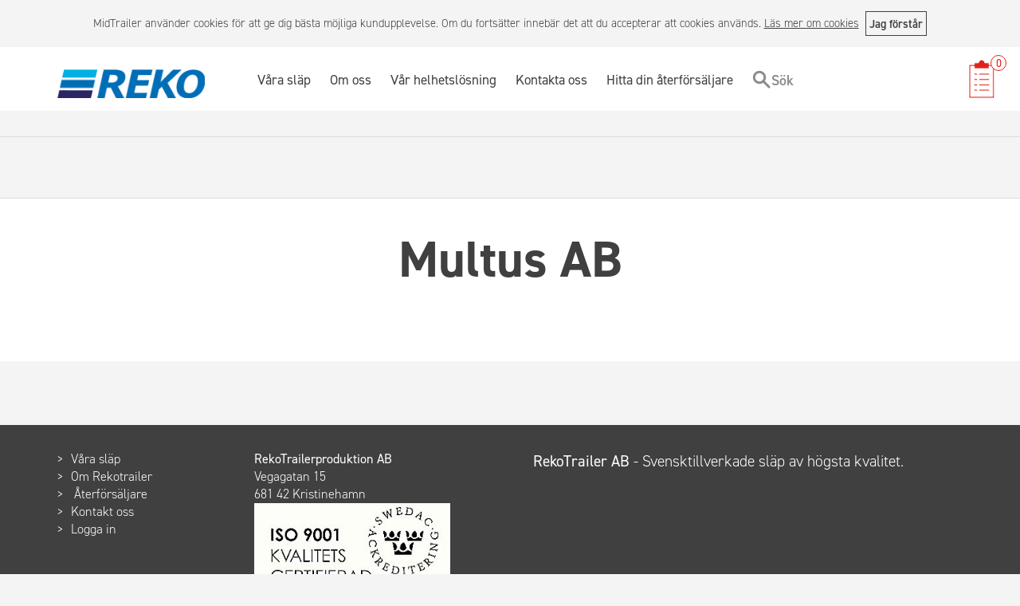

--- FILE ---
content_type: text/html; charset=UTF-8
request_url: https://www.rekotrailer.se/aterforsaljare/multus-ab/
body_size: 6615
content:
<!DOCTYPE html>
<html lang="sv-SE">
    <head>
        <meta http-equiv="X-UA-Compatible" content="IE=edge" />
        <meta charset="UTF-8" />
        <meta name="viewport" content="width=device-width, initial-scale=1" />

        <link rel="profile" href="http://gmpg.org/xfn/11" />
        <meta name='robots' content='index, follow, max-image-preview:large, max-snippet:-1, max-video-preview:-1' />
<link rel="alternate" hreflang="sv" href="https://www.rekotrailer.se/aterforsaljare/multus-ab/" />

	<!-- This site is optimized with the Yoast SEO plugin v26.8 - https://yoast.com/product/yoast-seo-wordpress/ -->
	<title>Multus AB | Rekotrailer.se</title>
	<link rel="canonical" href="https://www.rekotrailer.se/aterforsaljare/multus-ab/" />
	<meta property="og:locale" content="sv_SE" />
	<meta property="og:type" content="article" />
	<meta property="og:title" content="Multus AB | Rekotrailer.se" />
	<meta property="og:url" content="https://www.rekotrailer.se/aterforsaljare/multus-ab/" />
	<meta property="og:site_name" content="Rekotrailer.se" />
	<meta property="article:publisher" content="https://www.facebook.com/rekotrailer/" />
	<meta property="article:modified_time" content="2020-10-26T11:01:34+00:00" />
	<meta name="twitter:card" content="summary_large_image" />
	<script type="application/ld+json" class="yoast-schema-graph">{"@context":"https://schema.org","@graph":[{"@type":"WebPage","@id":"https://www.rekotrailer.se/aterforsaljare/multus-ab/","url":"https://www.rekotrailer.se/aterforsaljare/multus-ab/","name":"Multus AB | Rekotrailer.se","isPartOf":{"@id":"https://www.rekotrailer.se/#website"},"datePublished":"2017-12-07T13:58:36+00:00","dateModified":"2020-10-26T11:01:34+00:00","breadcrumb":{"@id":"https://www.rekotrailer.se/aterforsaljare/multus-ab/#breadcrumb"},"inLanguage":"sv-SE","potentialAction":[{"@type":"ReadAction","target":["https://www.rekotrailer.se/aterforsaljare/multus-ab/"]}]},{"@type":"BreadcrumbList","@id":"https://www.rekotrailer.se/aterforsaljare/multus-ab/#breadcrumb","itemListElement":[{"@type":"ListItem","position":1,"name":"Home","item":"https://www.rekotrailer.se/"},{"@type":"ListItem","position":2,"name":"Återförsäljare","item":"https://www.rekotrailer.se/aterforsaljare/"},{"@type":"ListItem","position":3,"name":"Multus AB"}]},{"@type":"WebSite","@id":"https://www.rekotrailer.se/#website","url":"https://www.rekotrailer.se/","name":"Midtrailer.se","description":"REKO-  Släp för alla laster!","potentialAction":[{"@type":"SearchAction","target":{"@type":"EntryPoint","urlTemplate":"https://www.rekotrailer.se/?s={search_term_string}"},"query-input":{"@type":"PropertyValueSpecification","valueRequired":true,"valueName":"search_term_string"}}],"inLanguage":"sv-SE"}]}</script>
	<!-- / Yoast SEO plugin. -->


<link rel="alternate" type="application/rss+xml" title="Rekotrailer.se &raquo; Webbflöde" href="https://www.rekotrailer.se/feed/" />
<link rel="alternate" type="application/rss+xml" title="Rekotrailer.se &raquo; Kommentarsflöde" href="https://www.rekotrailer.se/comments/feed/" />
<link rel="alternate" title="oEmbed (JSON)" type="application/json+oembed" href="https://www.rekotrailer.se/wp-json/oembed/1.0/embed?url=https%3A%2F%2Fwww.rekotrailer.se%2Faterforsaljare%2Fmultus-ab%2F" />
<link rel="alternate" title="oEmbed (XML)" type="text/xml+oembed" href="https://www.rekotrailer.se/wp-json/oembed/1.0/embed?url=https%3A%2F%2Fwww.rekotrailer.se%2Faterforsaljare%2Fmultus-ab%2F&#038;format=xml" />
<style id='wp-img-auto-sizes-contain-inline-css' type='text/css'>
img:is([sizes=auto i],[sizes^="auto," i]){contain-intrinsic-size:3000px 1500px}
/*# sourceURL=wp-img-auto-sizes-contain-inline-css */
</style>
<link rel='stylesheet' id='wp-block-library-css' href='https://www.rekotrailer.se/wp-includes/css/dist/block-library/style.min.css?ver=6.9' type='text/css' media='all' />
<style id='global-styles-inline-css' type='text/css'>
:root{--wp--preset--aspect-ratio--square: 1;--wp--preset--aspect-ratio--4-3: 4/3;--wp--preset--aspect-ratio--3-4: 3/4;--wp--preset--aspect-ratio--3-2: 3/2;--wp--preset--aspect-ratio--2-3: 2/3;--wp--preset--aspect-ratio--16-9: 16/9;--wp--preset--aspect-ratio--9-16: 9/16;--wp--preset--color--black: #000000;--wp--preset--color--cyan-bluish-gray: #abb8c3;--wp--preset--color--white: #ffffff;--wp--preset--color--pale-pink: #f78da7;--wp--preset--color--vivid-red: #cf2e2e;--wp--preset--color--luminous-vivid-orange: #ff6900;--wp--preset--color--luminous-vivid-amber: #fcb900;--wp--preset--color--light-green-cyan: #7bdcb5;--wp--preset--color--vivid-green-cyan: #00d084;--wp--preset--color--pale-cyan-blue: #8ed1fc;--wp--preset--color--vivid-cyan-blue: #0693e3;--wp--preset--color--vivid-purple: #9b51e0;--wp--preset--gradient--vivid-cyan-blue-to-vivid-purple: linear-gradient(135deg,rgb(6,147,227) 0%,rgb(155,81,224) 100%);--wp--preset--gradient--light-green-cyan-to-vivid-green-cyan: linear-gradient(135deg,rgb(122,220,180) 0%,rgb(0,208,130) 100%);--wp--preset--gradient--luminous-vivid-amber-to-luminous-vivid-orange: linear-gradient(135deg,rgb(252,185,0) 0%,rgb(255,105,0) 100%);--wp--preset--gradient--luminous-vivid-orange-to-vivid-red: linear-gradient(135deg,rgb(255,105,0) 0%,rgb(207,46,46) 100%);--wp--preset--gradient--very-light-gray-to-cyan-bluish-gray: linear-gradient(135deg,rgb(238,238,238) 0%,rgb(169,184,195) 100%);--wp--preset--gradient--cool-to-warm-spectrum: linear-gradient(135deg,rgb(74,234,220) 0%,rgb(151,120,209) 20%,rgb(207,42,186) 40%,rgb(238,44,130) 60%,rgb(251,105,98) 80%,rgb(254,248,76) 100%);--wp--preset--gradient--blush-light-purple: linear-gradient(135deg,rgb(255,206,236) 0%,rgb(152,150,240) 100%);--wp--preset--gradient--blush-bordeaux: linear-gradient(135deg,rgb(254,205,165) 0%,rgb(254,45,45) 50%,rgb(107,0,62) 100%);--wp--preset--gradient--luminous-dusk: linear-gradient(135deg,rgb(255,203,112) 0%,rgb(199,81,192) 50%,rgb(65,88,208) 100%);--wp--preset--gradient--pale-ocean: linear-gradient(135deg,rgb(255,245,203) 0%,rgb(182,227,212) 50%,rgb(51,167,181) 100%);--wp--preset--gradient--electric-grass: linear-gradient(135deg,rgb(202,248,128) 0%,rgb(113,206,126) 100%);--wp--preset--gradient--midnight: linear-gradient(135deg,rgb(2,3,129) 0%,rgb(40,116,252) 100%);--wp--preset--font-size--small: 13px;--wp--preset--font-size--medium: 20px;--wp--preset--font-size--large: 36px;--wp--preset--font-size--x-large: 42px;--wp--preset--spacing--20: 0.44rem;--wp--preset--spacing--30: 0.67rem;--wp--preset--spacing--40: 1rem;--wp--preset--spacing--50: 1.5rem;--wp--preset--spacing--60: 2.25rem;--wp--preset--spacing--70: 3.38rem;--wp--preset--spacing--80: 5.06rem;--wp--preset--shadow--natural: 6px 6px 9px rgba(0, 0, 0, 0.2);--wp--preset--shadow--deep: 12px 12px 50px rgba(0, 0, 0, 0.4);--wp--preset--shadow--sharp: 6px 6px 0px rgba(0, 0, 0, 0.2);--wp--preset--shadow--outlined: 6px 6px 0px -3px rgb(255, 255, 255), 6px 6px rgb(0, 0, 0);--wp--preset--shadow--crisp: 6px 6px 0px rgb(0, 0, 0);}:where(.is-layout-flex){gap: 0.5em;}:where(.is-layout-grid){gap: 0.5em;}body .is-layout-flex{display: flex;}.is-layout-flex{flex-wrap: wrap;align-items: center;}.is-layout-flex > :is(*, div){margin: 0;}body .is-layout-grid{display: grid;}.is-layout-grid > :is(*, div){margin: 0;}:where(.wp-block-columns.is-layout-flex){gap: 2em;}:where(.wp-block-columns.is-layout-grid){gap: 2em;}:where(.wp-block-post-template.is-layout-flex){gap: 1.25em;}:where(.wp-block-post-template.is-layout-grid){gap: 1.25em;}.has-black-color{color: var(--wp--preset--color--black) !important;}.has-cyan-bluish-gray-color{color: var(--wp--preset--color--cyan-bluish-gray) !important;}.has-white-color{color: var(--wp--preset--color--white) !important;}.has-pale-pink-color{color: var(--wp--preset--color--pale-pink) !important;}.has-vivid-red-color{color: var(--wp--preset--color--vivid-red) !important;}.has-luminous-vivid-orange-color{color: var(--wp--preset--color--luminous-vivid-orange) !important;}.has-luminous-vivid-amber-color{color: var(--wp--preset--color--luminous-vivid-amber) !important;}.has-light-green-cyan-color{color: var(--wp--preset--color--light-green-cyan) !important;}.has-vivid-green-cyan-color{color: var(--wp--preset--color--vivid-green-cyan) !important;}.has-pale-cyan-blue-color{color: var(--wp--preset--color--pale-cyan-blue) !important;}.has-vivid-cyan-blue-color{color: var(--wp--preset--color--vivid-cyan-blue) !important;}.has-vivid-purple-color{color: var(--wp--preset--color--vivid-purple) !important;}.has-black-background-color{background-color: var(--wp--preset--color--black) !important;}.has-cyan-bluish-gray-background-color{background-color: var(--wp--preset--color--cyan-bluish-gray) !important;}.has-white-background-color{background-color: var(--wp--preset--color--white) !important;}.has-pale-pink-background-color{background-color: var(--wp--preset--color--pale-pink) !important;}.has-vivid-red-background-color{background-color: var(--wp--preset--color--vivid-red) !important;}.has-luminous-vivid-orange-background-color{background-color: var(--wp--preset--color--luminous-vivid-orange) !important;}.has-luminous-vivid-amber-background-color{background-color: var(--wp--preset--color--luminous-vivid-amber) !important;}.has-light-green-cyan-background-color{background-color: var(--wp--preset--color--light-green-cyan) !important;}.has-vivid-green-cyan-background-color{background-color: var(--wp--preset--color--vivid-green-cyan) !important;}.has-pale-cyan-blue-background-color{background-color: var(--wp--preset--color--pale-cyan-blue) !important;}.has-vivid-cyan-blue-background-color{background-color: var(--wp--preset--color--vivid-cyan-blue) !important;}.has-vivid-purple-background-color{background-color: var(--wp--preset--color--vivid-purple) !important;}.has-black-border-color{border-color: var(--wp--preset--color--black) !important;}.has-cyan-bluish-gray-border-color{border-color: var(--wp--preset--color--cyan-bluish-gray) !important;}.has-white-border-color{border-color: var(--wp--preset--color--white) !important;}.has-pale-pink-border-color{border-color: var(--wp--preset--color--pale-pink) !important;}.has-vivid-red-border-color{border-color: var(--wp--preset--color--vivid-red) !important;}.has-luminous-vivid-orange-border-color{border-color: var(--wp--preset--color--luminous-vivid-orange) !important;}.has-luminous-vivid-amber-border-color{border-color: var(--wp--preset--color--luminous-vivid-amber) !important;}.has-light-green-cyan-border-color{border-color: var(--wp--preset--color--light-green-cyan) !important;}.has-vivid-green-cyan-border-color{border-color: var(--wp--preset--color--vivid-green-cyan) !important;}.has-pale-cyan-blue-border-color{border-color: var(--wp--preset--color--pale-cyan-blue) !important;}.has-vivid-cyan-blue-border-color{border-color: var(--wp--preset--color--vivid-cyan-blue) !important;}.has-vivid-purple-border-color{border-color: var(--wp--preset--color--vivid-purple) !important;}.has-vivid-cyan-blue-to-vivid-purple-gradient-background{background: var(--wp--preset--gradient--vivid-cyan-blue-to-vivid-purple) !important;}.has-light-green-cyan-to-vivid-green-cyan-gradient-background{background: var(--wp--preset--gradient--light-green-cyan-to-vivid-green-cyan) !important;}.has-luminous-vivid-amber-to-luminous-vivid-orange-gradient-background{background: var(--wp--preset--gradient--luminous-vivid-amber-to-luminous-vivid-orange) !important;}.has-luminous-vivid-orange-to-vivid-red-gradient-background{background: var(--wp--preset--gradient--luminous-vivid-orange-to-vivid-red) !important;}.has-very-light-gray-to-cyan-bluish-gray-gradient-background{background: var(--wp--preset--gradient--very-light-gray-to-cyan-bluish-gray) !important;}.has-cool-to-warm-spectrum-gradient-background{background: var(--wp--preset--gradient--cool-to-warm-spectrum) !important;}.has-blush-light-purple-gradient-background{background: var(--wp--preset--gradient--blush-light-purple) !important;}.has-blush-bordeaux-gradient-background{background: var(--wp--preset--gradient--blush-bordeaux) !important;}.has-luminous-dusk-gradient-background{background: var(--wp--preset--gradient--luminous-dusk) !important;}.has-pale-ocean-gradient-background{background: var(--wp--preset--gradient--pale-ocean) !important;}.has-electric-grass-gradient-background{background: var(--wp--preset--gradient--electric-grass) !important;}.has-midnight-gradient-background{background: var(--wp--preset--gradient--midnight) !important;}.has-small-font-size{font-size: var(--wp--preset--font-size--small) !important;}.has-medium-font-size{font-size: var(--wp--preset--font-size--medium) !important;}.has-large-font-size{font-size: var(--wp--preset--font-size--large) !important;}.has-x-large-font-size{font-size: var(--wp--preset--font-size--x-large) !important;}
/*# sourceURL=global-styles-inline-css */
</style>

<style id='classic-theme-styles-inline-css' type='text/css'>
/*! This file is auto-generated */
.wp-block-button__link{color:#fff;background-color:#32373c;border-radius:9999px;box-shadow:none;text-decoration:none;padding:calc(.667em + 2px) calc(1.333em + 2px);font-size:1.125em}.wp-block-file__button{background:#32373c;color:#fff;text-decoration:none}
/*# sourceURL=/wp-includes/css/classic-themes.min.css */
</style>
<link rel='stylesheet' id='wlsn-style-css' href='https://www.rekotrailer.se/wp-content/themes/midtrailer.se/style.min.css?ver=1555508021' type='text/css' media='all' />
<script type="text/javascript" src="https://www.rekotrailer.se/wp-includes/js/jquery/jquery.min.js?ver=3.7.1" id="jquery-core-js"></script>
<script type="text/javascript" src="https://www.rekotrailer.se/wp-includes/js/jquery/jquery-migrate.min.js?ver=3.4.1" id="jquery-migrate-js"></script>
<meta name="generator" content="WPML ver:3.9.3 stt:51;" />
<link rel="icon" href="https://www.rekotrailer.se/wp-content/uploads/2017/09/cropped-favicon-32x32.png" sizes="32x32" />
<link rel="icon" href="https://www.rekotrailer.se/wp-content/uploads/2017/09/cropped-favicon-192x192.png" sizes="192x192" />
<link rel="apple-touch-icon" href="https://www.rekotrailer.se/wp-content/uploads/2017/09/cropped-favicon-180x180.png" />
<meta name="msapplication-TileImage" content="https://www.rekotrailer.se/wp-content/uploads/2017/09/cropped-favicon-270x270.png" />
		<style type="text/css" id="wp-custom-css">
			#post-2590 .heading {
    display: none;
}

#post-2590 .sub-navigation {
    display: none;
}		</style>
		    </head>
    <body class="wp-singular reseller-template-default single single-reseller postid-577 wp-theme-midtrailerse">
	<!-- Global site tag (gtag.js) - Google Analytics -->
<script async src="https://www.googletagmanager.com/gtag/js?id=UA-115779297-1"></script>
<script>
  window.dataLayer = window.dataLayer || [];
  function gtag(){dataLayer.push(arguments);}
  gtag('js', new Date());

  gtag('config', 'UA-115779297-1');
</script>

        <div id="site" class="site">
          <div  id="cookie-info" class="cookie-info">
            MidTrailer använder cookies för att ge dig bästa möjliga kundupplevelse.
            Om du fortsätter innebär det att du accepterar att cookies används.
            <a href="https://www.rekotrailer.se/anvandarvillkor" target="_blank">Läs mer om cookies</a>
            <span id="close-cookie-info" class="close-cookie-info">Jag förstår</span>          </div>
            <header id="site-header" class="site-header">
              <div class="container">
                <div class="site-branding">
                    <a href="https://www.rekotrailer.se/" rel="home">
                        <img src="https://www.rekotrailer.se/wp-content/themes/midtrailer.se/img/REKO-nylog.png" class="site-logo" alt="Logo for Rekotrailer.se">
                    </a>
                </div>                      <nav id="site-navigation" class="site-navigation"><ul id="main-menu" class="main-menu"><li id="menu-item-32" class="trailers menu-item menu-item-type-custom menu-item-object-custom menu-item-has-children menu-item-32"><a href="/produktsortiment/standardslap">Våra släp</a>
<ul class="sub-menu">
	<li id="menu-item-1073" class="menu-item menu-item-type-taxonomy menu-item-object-category menu-item-has-children menu-item-1073"><a href="https://www.rekotrailer.se/produktsortiment/battrailer/">Båt</a>
	<ul class="sub-menu">
		<li id="menu-item-2082" class="menu-item menu-item-type-taxonomy menu-item-object-category menu-item-2082"><a href="https://www.rekotrailer.se/produktsortiment/battrailer-bromsad/">Bromsad</a></li>
		<li id="menu-item-1075" class="menu-item menu-item-type-taxonomy menu-item-object-category menu-item-1075"><a href="https://www.rekotrailer.se/produktsortiment/battrailer-obromsad/">Obromsade</a></li>
		<li id="menu-item-1076" class="menu-item menu-item-type-taxonomy menu-item-object-category menu-item-1076"><a href="https://www.rekotrailer.se/produktsortiment/battrailer-tandem/">Tandem</a></li>
	</ul>
</li>
	<li id="menu-item-1077" class="menu-item menu-item-type-taxonomy menu-item-object-category menu-item-1077"><a href="https://www.rekotrailer.se/produktsortiment/bilcombivagn/">Bil &#038; Combi</a></li>
	<li id="menu-item-1078" class="menu-item menu-item-type-taxonomy menu-item-object-category menu-item-1078"><a href="https://www.rekotrailer.se/produktsortiment/entreprenadslap/">Entreprenad</a></li>
	<li id="menu-item-1079" class="menu-item menu-item-type-taxonomy menu-item-object-category menu-item-has-children menu-item-1079"><a href="https://www.rekotrailer.se/produktsortiment/flaktrailer/">Flaktrailer</a>
	<ul class="sub-menu">
		<li id="menu-item-1080" class="menu-item menu-item-type-taxonomy menu-item-object-category menu-item-1080"><a href="https://www.rekotrailer.se/produktsortiment/flaktrailer-bromsade/">Bromsade</a></li>
		<li id="menu-item-1082" class="menu-item menu-item-type-taxonomy menu-item-object-category menu-item-1082"><a href="https://www.rekotrailer.se/produktsortiment/flaktrailer-obromsade/">Obromsade</a></li>
		<li id="menu-item-1081" class="menu-item menu-item-type-taxonomy menu-item-object-category menu-item-1081"><a href="https://www.rekotrailer.se/produktsortiment/flaktrailer-hogbyggda/">Högbyggda</a></li>
		<li id="menu-item-1083" class="menu-item menu-item-type-taxonomy menu-item-object-category menu-item-1083"><a href="https://www.rekotrailer.se/produktsortiment/flaktrailer-tandem/">Tandem</a></li>
	</ul>
</li>
	<li id="menu-item-1084" class="menu-item menu-item-type-taxonomy menu-item-object-category menu-item-1084"><a href="https://www.rekotrailer.se/produktsortiment/mc-vagn/">Motorcykel</a></li>
	<li id="menu-item-1086" class="menu-item menu-item-type-taxonomy menu-item-object-category menu-item-1086"><a href="https://www.rekotrailer.se/produktsortiment/skoteratvvagn/">Skoter &#038; ATV</a></li>
	<li id="menu-item-1087" class="menu-item menu-item-type-taxonomy menu-item-object-category menu-item-1087"><a href="https://www.rekotrailer.se/produktsortiment/vagnskap/">Skåp</a></li>
	<li id="menu-item-803" class="menu-item menu-item-type-custom menu-item-object-custom menu-item-803"><a href="/tillbehor">Tillbehör</a></li>
	<li id="menu-item-1206" class="menu-item menu-item-type-post_type menu-item-object-page menu-item-1206"><a href="https://www.rekotrailer.se/reservdelar/">Reservdelar</a></li>
	<li id="menu-item-2148" class="menu-item menu-item-type-post_type menu-item-object-page menu-item-2148"><a href="https://www.rekotrailer.se/speciallosningar/">Speciallösningar</a></li>
</ul>
</li>
<li id="menu-item-18" class="menu-item menu-item-type-post_type menu-item-object-page menu-item-has-children menu-item-18"><a href="https://www.rekotrailer.se/om-midtrailer/">Om oss</a>
<ul class="sub-menu">
	<li id="menu-item-1255" class="menu-item menu-item-type-post_type menu-item-object-page menu-item-1255"><a href="https://www.rekotrailer.se/team-reko-trailer/">Teamet</a></li>
	<li id="menu-item-993" class="menu-item menu-item-type-post_type menu-item-object-page menu-item-993"><a href="https://www.rekotrailer.se/om-midtrailer/csr/">Vårt CSR arbete</a></li>
	<li id="menu-item-1169" class="menu-item menu-item-type-post_type menu-item-object-page menu-item-1169"><a href="https://www.rekotrailer.se/om-midtrailer/vara-varderingar/">Våra värderingar</a></li>
	<li id="menu-item-1168" class="menu-item menu-item-type-post_type menu-item-object-page menu-item-1168"><a href="https://www.rekotrailer.se/om-midtrailer/vara-samarbeten/">Sponsring</a></li>
</ul>
</li>
<li id="menu-item-1209" class="menu-item menu-item-type-post_type menu-item-object-page menu-item-has-children menu-item-1209"><a href="https://www.rekotrailer.se/var-helhetslosning/">Vår helhetslösning</a>
<ul class="sub-menu">
	<li id="menu-item-1217" class="menu-item menu-item-type-post_type menu-item-object-page menu-item-1217"><a href="https://www.rekotrailer.se/privatkund/">Privat</a></li>
	<li id="menu-item-1218" class="menu-item menu-item-type-post_type menu-item-object-page menu-item-1218"><a href="https://www.rekotrailer.se/uthyrningskund/">Uthyrning</a></li>
	<li id="menu-item-1219" class="menu-item menu-item-type-post_type menu-item-object-page menu-item-1219"><a href="https://www.rekotrailer.se/aterforsaljarkund/">Återförsäljare</a></li>
</ul>
</li>
<li id="menu-item-725" class="menu-item menu-item-type-post_type menu-item-object-page menu-item-725"><a href="https://www.rekotrailer.se/kontakta-oss/">Kontakta oss</a></li>
<li id="menu-item-3132" class="menu-item menu-item-type-custom menu-item-object-custom menu-item-3132"><a href="/aterforsaljare">Hitta din återförsäljare</a></li>
</ul>                          <div class="searchbutton wrapper" id="searchbutton">
                            <span class="searchbutton searchbutton__icon" >
                              <svg class="icon icon--search icon--medium"><use xlink:href="https://www.rekotrailer.se/wp-content/themes/midtrailer.se/img/icons/icons.svg#search"/></svg>                            </span>
                            <span class="searchbutton searchbutton__text">
                              Sök                            </span>
                          </div>
                      </nav><div class="cart cart--small">
  <!--
  when WMPL is activated, change the link to  icl_link_to_element(90);
  -->
    <a href="https://www.rekotrailer.se/inkopslista/">
    <div class="wrapper">
      <div class="cart__icon">
        <svg class="icon icon--list icon--xlarge"><use xlink:href="https://www.rekotrailer.se/wp-content/themes/midtrailer.se/img/icons/icons.svg#list"/></svg>        <span class="cart__itemnumber" id="nr_of_items">0</span>
      </div>
    </div>
  </a>
</div>
              </div>
            </header>

            <div class="search-wrapper">
              <div class="container">
                <form role="search" method="get" class="site-search" action="https://www.rekotrailer.se/">
    <input id="siteSearchField" class="site-search__field" type="search" placeholder="Sök" value="" name="s" title="Sök efter:" />
    <input type="submit" class="site-search__button button button--brand button--medium" value="Sök" />
</form>
              </div>
            </div>

            <main id="site-main" class="site-main">
    <section id="site-content" class="site-content"><article id="post-577" class="post-577 reseller type-reseller status-publish hentry county-vastragotalands-lan">

  
  
<nav id="sub-navigation" class="sub-navigation"><ul id="sub-menu" class="sub-menu"><li class="trailers menu-item menu-item-type-custom menu-item-object-custom menu-item-has-children menu-item-32"><a href="/produktsortiment/standardslap">Våra släp</a>
<ul class="sub-menu">
	<li class="menu-item menu-item-type-taxonomy menu-item-object-category menu-item-has-children menu-item-1073"><a href="https://www.rekotrailer.se/produktsortiment/battrailer/">Båt</a>
	<ul class="sub-menu">
		<li class="menu-item menu-item-type-taxonomy menu-item-object-category menu-item-2082"><a href="https://www.rekotrailer.se/produktsortiment/battrailer-bromsad/">Bromsad</a></li>
		<li class="menu-item menu-item-type-taxonomy menu-item-object-category menu-item-1075"><a href="https://www.rekotrailer.se/produktsortiment/battrailer-obromsad/">Obromsade</a></li>
		<li class="menu-item menu-item-type-taxonomy menu-item-object-category menu-item-1076"><a href="https://www.rekotrailer.se/produktsortiment/battrailer-tandem/">Tandem</a></li>
	</ul>
</li>
	<li class="menu-item menu-item-type-taxonomy menu-item-object-category menu-item-1077"><a href="https://www.rekotrailer.se/produktsortiment/bilcombivagn/">Bil &#038; Combi</a></li>
	<li class="menu-item menu-item-type-taxonomy menu-item-object-category menu-item-1078"><a href="https://www.rekotrailer.se/produktsortiment/entreprenadslap/">Entreprenad</a></li>
	<li class="menu-item menu-item-type-taxonomy menu-item-object-category menu-item-has-children menu-item-1079"><a href="https://www.rekotrailer.se/produktsortiment/flaktrailer/">Flaktrailer</a>
	<ul class="sub-menu">
		<li class="menu-item menu-item-type-taxonomy menu-item-object-category menu-item-1080"><a href="https://www.rekotrailer.se/produktsortiment/flaktrailer-bromsade/">Bromsade</a></li>
		<li class="menu-item menu-item-type-taxonomy menu-item-object-category menu-item-1082"><a href="https://www.rekotrailer.se/produktsortiment/flaktrailer-obromsade/">Obromsade</a></li>
		<li class="menu-item menu-item-type-taxonomy menu-item-object-category menu-item-1081"><a href="https://www.rekotrailer.se/produktsortiment/flaktrailer-hogbyggda/">Högbyggda</a></li>
		<li class="menu-item menu-item-type-taxonomy menu-item-object-category menu-item-1083"><a href="https://www.rekotrailer.se/produktsortiment/flaktrailer-tandem/">Tandem</a></li>
	</ul>
</li>
	<li class="menu-item menu-item-type-taxonomy menu-item-object-category menu-item-1084"><a href="https://www.rekotrailer.se/produktsortiment/mc-vagn/">Motorcykel</a></li>
	<li class="menu-item menu-item-type-taxonomy menu-item-object-category menu-item-1086"><a href="https://www.rekotrailer.se/produktsortiment/skoteratvvagn/">Skoter &#038; ATV</a></li>
	<li class="menu-item menu-item-type-taxonomy menu-item-object-category menu-item-1087"><a href="https://www.rekotrailer.se/produktsortiment/vagnskap/">Skåp</a></li>
	<li class="menu-item menu-item-type-custom menu-item-object-custom menu-item-803"><a href="/tillbehor">Tillbehör</a></li>
	<li class="menu-item menu-item-type-post_type menu-item-object-page menu-item-1206"><a href="https://www.rekotrailer.se/reservdelar/">Reservdelar</a></li>
	<li class="menu-item menu-item-type-post_type menu-item-object-page menu-item-2148"><a href="https://www.rekotrailer.se/speciallosningar/">Speciallösningar</a></li>
</ul>
</li>
<li class="menu-item menu-item-type-post_type menu-item-object-page menu-item-has-children menu-item-18"><a href="https://www.rekotrailer.se/om-midtrailer/">Om oss</a>
<ul class="sub-menu">
	<li class="menu-item menu-item-type-post_type menu-item-object-page menu-item-1255"><a href="https://www.rekotrailer.se/team-reko-trailer/">Teamet</a></li>
	<li class="menu-item menu-item-type-post_type menu-item-object-page menu-item-993"><a href="https://www.rekotrailer.se/om-midtrailer/csr/">Vårt CSR arbete</a></li>
	<li class="menu-item menu-item-type-post_type menu-item-object-page menu-item-1169"><a href="https://www.rekotrailer.se/om-midtrailer/vara-varderingar/">Våra värderingar</a></li>
	<li class="menu-item menu-item-type-post_type menu-item-object-page menu-item-1168"><a href="https://www.rekotrailer.se/om-midtrailer/vara-samarbeten/">Sponsring</a></li>
</ul>
</li>
<li class="menu-item menu-item-type-post_type menu-item-object-page menu-item-has-children menu-item-1209"><a href="https://www.rekotrailer.se/var-helhetslosning/">Vår helhetslösning</a>
<ul class="sub-menu">
	<li class="menu-item menu-item-type-post_type menu-item-object-page menu-item-1217"><a href="https://www.rekotrailer.se/privatkund/">Privat</a></li>
	<li class="menu-item menu-item-type-post_type menu-item-object-page menu-item-1218"><a href="https://www.rekotrailer.se/uthyrningskund/">Uthyrning</a></li>
	<li class="menu-item menu-item-type-post_type menu-item-object-page menu-item-1219"><a href="https://www.rekotrailer.se/aterforsaljarkund/">Återförsäljare</a></li>
</ul>
</li>
<li class="menu-item menu-item-type-post_type menu-item-object-page menu-item-725"><a href="https://www.rekotrailer.se/kontakta-oss/">Kontakta oss</a></li>
<li class="menu-item menu-item-type-custom menu-item-object-custom menu-item-3132"><a href="/aterforsaljare">Hitta din återförsäljare</a></li>
</ul></nav>

    <div class="article--white">
      <div class="container">
        <header class="entry-header">
            <h1 class="heading heading--xxl"><a href="https://www.rekotrailer.se/aterforsaljare/multus-ab/" rel="bookmark">Multus AB</a></h1>
        </header>
        <div class="entry-content">
                                </div>
      </div>
    </div>
</article>
    </section>
            </main>
            <footer id="site-footer" class="site-footer" >
                <section class="site-footer__info" role="complementary">
                    <div class="container">
                      
                        <div class="widgets">
                          <div id="text_icl-3" class="widget widget_text_icl">		<div class="textwidget"><ul class="menu">

 	<li><a href="/produktsortiment/standardslap/">Våra släp</a></li>
 	<li><a href="/om-midtrailer/">Om Rekotrailer</a></li>
 	<li><a href="´/aterforsaljare">
Återförsäljare</a></li>
 	<li><a href="/kontakta-oss/">Kontakt oss</a></li>
<li><a href="/logga-in">Logga in</a></li>
 	
</ul></div>
		</div><div id="text_icl-5" class="widget widget_text_icl">		<div class="textwidget"><b>RekoTrailerproduktion AB</b></br>
Vegagatan 15</br>
681 42 Kristinehamn</br>
</div>
		</div><div id="media_image-3" class="widget widget_media_image"><a href="/wp-content/uploads/2018/09/Certifikat-ISO-för-hemsidan.pdf"><img width="299" height="198" src="https://www.rekotrailer.se/wp-content/uploads/2018/09/iso-forminskad-for-sidfot-hemsida.jpg" class="image wp-image-3371  attachment-full size-full" alt="" style="max-width: 100%; height: auto;" decoding="async" loading="lazy" /></a></div><div id="nav_menu-2" class="widget widget_nav_menu"><div class="menu-huvudmeny-container"><ul id="menu-huvudmeny" class="menu"><li class="trailers menu-item menu-item-type-custom menu-item-object-custom menu-item-has-children menu-item-32"><a href="/produktsortiment/standardslap">Våra släp</a>
<ul class="sub-menu">
	<li class="menu-item menu-item-type-taxonomy menu-item-object-category menu-item-has-children menu-item-1073"><a href="https://www.rekotrailer.se/produktsortiment/battrailer/">Båt</a>
	<ul class="sub-menu">
		<li class="menu-item menu-item-type-taxonomy menu-item-object-category menu-item-2082"><a href="https://www.rekotrailer.se/produktsortiment/battrailer-bromsad/">Bromsad</a></li>
		<li class="menu-item menu-item-type-taxonomy menu-item-object-category menu-item-1075"><a href="https://www.rekotrailer.se/produktsortiment/battrailer-obromsad/">Obromsade</a></li>
		<li class="menu-item menu-item-type-taxonomy menu-item-object-category menu-item-1076"><a href="https://www.rekotrailer.se/produktsortiment/battrailer-tandem/">Tandem</a></li>
	</ul>
</li>
	<li class="menu-item menu-item-type-taxonomy menu-item-object-category menu-item-1077"><a href="https://www.rekotrailer.se/produktsortiment/bilcombivagn/">Bil &#038; Combi</a></li>
	<li class="menu-item menu-item-type-taxonomy menu-item-object-category menu-item-1078"><a href="https://www.rekotrailer.se/produktsortiment/entreprenadslap/">Entreprenad</a></li>
	<li class="menu-item menu-item-type-taxonomy menu-item-object-category menu-item-has-children menu-item-1079"><a href="https://www.rekotrailer.se/produktsortiment/flaktrailer/">Flaktrailer</a>
	<ul class="sub-menu">
		<li class="menu-item menu-item-type-taxonomy menu-item-object-category menu-item-1080"><a href="https://www.rekotrailer.se/produktsortiment/flaktrailer-bromsade/">Bromsade</a></li>
		<li class="menu-item menu-item-type-taxonomy menu-item-object-category menu-item-1082"><a href="https://www.rekotrailer.se/produktsortiment/flaktrailer-obromsade/">Obromsade</a></li>
		<li class="menu-item menu-item-type-taxonomy menu-item-object-category menu-item-1081"><a href="https://www.rekotrailer.se/produktsortiment/flaktrailer-hogbyggda/">Högbyggda</a></li>
		<li class="menu-item menu-item-type-taxonomy menu-item-object-category menu-item-1083"><a href="https://www.rekotrailer.se/produktsortiment/flaktrailer-tandem/">Tandem</a></li>
	</ul>
</li>
	<li class="menu-item menu-item-type-taxonomy menu-item-object-category menu-item-1084"><a href="https://www.rekotrailer.se/produktsortiment/mc-vagn/">Motorcykel</a></li>
	<li class="menu-item menu-item-type-taxonomy menu-item-object-category menu-item-1086"><a href="https://www.rekotrailer.se/produktsortiment/skoteratvvagn/">Skoter &#038; ATV</a></li>
	<li class="menu-item menu-item-type-taxonomy menu-item-object-category menu-item-1087"><a href="https://www.rekotrailer.se/produktsortiment/vagnskap/">Skåp</a></li>
	<li class="menu-item menu-item-type-custom menu-item-object-custom menu-item-803"><a href="/tillbehor">Tillbehör</a></li>
	<li class="menu-item menu-item-type-post_type menu-item-object-page menu-item-1206"><a href="https://www.rekotrailer.se/reservdelar/">Reservdelar</a></li>
	<li class="menu-item menu-item-type-post_type menu-item-object-page menu-item-2148"><a href="https://www.rekotrailer.se/speciallosningar/">Speciallösningar</a></li>
</ul>
</li>
<li class="menu-item menu-item-type-post_type menu-item-object-page menu-item-has-children menu-item-18"><a href="https://www.rekotrailer.se/om-midtrailer/">Om oss</a>
<ul class="sub-menu">
	<li class="menu-item menu-item-type-post_type menu-item-object-page menu-item-1255"><a href="https://www.rekotrailer.se/team-reko-trailer/">Teamet</a></li>
	<li class="menu-item menu-item-type-post_type menu-item-object-page menu-item-993"><a href="https://www.rekotrailer.se/om-midtrailer/csr/">Vårt CSR arbete</a></li>
	<li class="menu-item menu-item-type-post_type menu-item-object-page menu-item-1169"><a href="https://www.rekotrailer.se/om-midtrailer/vara-varderingar/">Våra värderingar</a></li>
	<li class="menu-item menu-item-type-post_type menu-item-object-page menu-item-1168"><a href="https://www.rekotrailer.se/om-midtrailer/vara-samarbeten/">Sponsring</a></li>
</ul>
</li>
<li class="menu-item menu-item-type-post_type menu-item-object-page menu-item-has-children menu-item-1209"><a href="https://www.rekotrailer.se/var-helhetslosning/">Vår helhetslösning</a>
<ul class="sub-menu">
	<li class="menu-item menu-item-type-post_type menu-item-object-page menu-item-1217"><a href="https://www.rekotrailer.se/privatkund/">Privat</a></li>
	<li class="menu-item menu-item-type-post_type menu-item-object-page menu-item-1218"><a href="https://www.rekotrailer.se/uthyrningskund/">Uthyrning</a></li>
	<li class="menu-item menu-item-type-post_type menu-item-object-page menu-item-1219"><a href="https://www.rekotrailer.se/aterforsaljarkund/">Återförsäljare</a></li>
</ul>
</li>
<li class="menu-item menu-item-type-post_type menu-item-object-page menu-item-725"><a href="https://www.rekotrailer.se/kontakta-oss/">Kontakta oss</a></li>
<li class="menu-item menu-item-type-custom menu-item-object-custom menu-item-3132"><a href="/aterforsaljare">Hitta din återförsäljare</a></li>
</ul></div></div>                        </div>

                        <div class="brands">
                          <span class=" brands__label"><b>RekoTrailer AB</b> - Svensktillverkade släp av högsta kvalitet.</span><img src="https://www.rekotrailer.se/wp-content/uploads/2018/03/rekotrailer-1-300x44.png" class="brands__logos" title="Reko Trailer" alt="Logo Reko Trailer"/>                        </div>

                                          </div>
                </section>
                <section class="site-footer__meta">
                  <div class="container">
                    <span>©Copyright 2017 Rekotrailer.se</span>
                    <span><a href="https://www.rekotrailer.se/sekretesspolicy/">Sekretesspolicy</a></span>
                    <span><a href="https://www.rekotrailer.se/anvandarvillkor/">Användarvillkor &amp; Integritetspolicy</a></span>
                  </div>
                </section>
            </footer>
        </div>

        <div id="overlay" class="overlay"><div class="info"><h4>Varan placerades i inköpslistan.</h4></div></div>
                <script src="https://use.typekit.net/hyl7kgz.js"></script>
        <script>try{Typekit.load({ async: true });}catch(e){}</script>
        <script type="speculationrules">
{"prefetch":[{"source":"document","where":{"and":[{"href_matches":"/*"},{"not":{"href_matches":["/wp-*.php","/wp-admin/*","/wp-content/uploads/*","/wp-content/*","/wp-content/plugins/*","/wp-content/themes/midtrailer.se/*","/*\\?(.+)"]}},{"not":{"selector_matches":"a[rel~=\"nofollow\"]"}},{"not":{"selector_matches":".no-prefetch, .no-prefetch a"}}]},"eagerness":"conservative"}]}
</script>
<script type="text/javascript" src="https://www.rekotrailer.se/wp-content/themes/midtrailer.se/js/detects.min.js?ver=1519284029" id="wlsn-detects-js"></script>
<script type="text/javascript" id="wlsn-core-js-extra">
/* <![CDATA[ */
var wlsn = {"load_url":"https://www.rekotrailer.se/wp-content/themes/midtrailer.se/inc/ajax/load-items.php","load_accessories_url":"https://www.rekotrailer.se/wp-content/themes/midtrailer.se/inc/ajax/load-accessories.php"};
//# sourceURL=wlsn-core-js-extra
/* ]]> */
</script>
<script type="text/javascript" src="https://www.rekotrailer.se/wp-content/themes/midtrailer.se/js/core.min.js?ver=1519373525" id="wlsn-core-js"></script>
<script type="text/javascript" defer="defer" src="https://www.rekotrailer.se/wp-content/themes/midtrailer.se/js/polyfill.min.js?ver=1519284029" id="wlsn-polyfill-js"></script>
    <!-- Global site tag (gtag.js) - AdWords: 812551266 -->
<script async src="https://www.googletagmanager.com/gtag/js?id=AW-812551266"></script>
<script>
  window.dataLayer = window.dataLayer || [];
  function gtag(){dataLayer.push(arguments);}
  gtag('js', new Date());

  gtag('config', 'AW-812551266');
</script><script>
  gtag('event', 'page_view', {
    'send_to': 'AW-812551266',
    'dynx_itemid': 'replace with value',
    'dynx_itemid2': 'replace with value',
    'dynx_pagetype': 'replace with value',
    'dynx_totalvalue': 'replace with value',
    'user_id': 'replace with value'
  });
</script></body>
</html>


--- FILE ---
content_type: text/css
request_url: https://www.rekotrailer.se/wp-content/themes/midtrailer.se/style.min.css?ver=1555508021
body_size: 9289
content:
/*!
* Theme name: midtrailer.se
*/

@font-face {
    font-family: flexslider-icon;
    src: url(fonts/flexslider-icon.eot);
    src: url(fonts/flexslider-icon.eot?#iefix) format("embedded-opentype"),url(fonts/flexslider-icon.woff) format("woff"),url(fonts/flexslider-icon.ttf) format("truetype"),url(fonts/flexslider-icon.svg#flexslider-icon) format("svg");
    font-weight: 400;
    font-style: normal
}

.flex-container a:hover, .flex-slider a:hover {
    outline: none
}

.flex-control-nav, .flex-direction-nav, .slides, .slides > li {
    margin: 0;
    padding: 0;
    list-style: none
}

.flex-pauseplay span {
    text-transform: capitalize
}

.flexslider {
    margin: 0;
    padding: 0
}

    .flexslider .slides > li {
        display: none;
        -webkit-backface-visibility: hidden
    }

    .flexslider .slides img {
        width: 100%;
        display: block
    }

    .flexslider .slides:after {
        content: "\0020";
        display: block;
        clear: both;
        visibility: hidden;
        line-height: 0;
        height: 0
    }

html[xmlns] .flexslider .slides {
    display: block
}

* html .flexslider .slides {
    height: 1%
}

.no-js .flexslider .slides > li:first-child {
    display: block
}

.flexslider {
    margin: 0 0 60px;
    background: #fff;
    border: 4px solid #fff;
    position: relative;
    zoom: 1;
    border-radius: 4px;
    -o-box-shadow: "" 0 1px 4px rgba(0,0,0,.2);
    box-shadow: 0 1px 4px "" rgba(0,0,0,.2)
}

    .flexslider .slides {
        zoom: 1
    }

        .flexslider .slides img {
            height: auto;
            -moz-user-select: none
        }

.flex-viewport {
    max-height: 2000px;
    transition: all 1s ease
}

.loading .flex-viewport {
    max-height: 300px
}

.carousel li {
    margin-right: 5px
}

.flex-direction-nav {
    *height: 0
}

    .flex-direction-nav a {
        text-decoration: none;
        display: block;
        width: 40px;
        height: 40px;
        margin: -20px 0 0;
        position: absolute;
        top: 50%;
        z-index: 10;
        overflow: hidden;
        opacity: 0;
        cursor: pointer;
        transition: all .3s ease-in-out
    }

        .flex-direction-nav a, .flex-direction-nav a:before {
            color: rgba(0,0,0,.8);
            text-shadow: 1px 1px 0 hsla(0,0%,100%,.3)
        }

            .flex-direction-nav a:before {
                font-family: flexslider-icon;
                font-size: 40px;
                display: inline-block;
                content: "\f001"
            }

            .flex-direction-nav a.flex-next:before {
                content: "\f002"
            }

    .flex-direction-nav .flex-prev {
        left: -50px
    }

    .flex-direction-nav .flex-next {
        right: -50px;
        text-align: right
    }

.flexslider:hover .flex-direction-nav .flex-prev {
    opacity: .7;
    left: 10px
}

    .flexslider:hover .flex-direction-nav .flex-prev:hover {
        opacity: 1
    }

.flexslider:hover .flex-direction-nav .flex-next {
    opacity: .7;
    right: 10px
}

    .flexslider:hover .flex-direction-nav .flex-next:hover {
        opacity: 1
    }

.flex-direction-nav .flex-disabled {
    opacity: 0 !important;
    filter: alpha(opacity=0);
    cursor: default;
    z-index: -1
}

.flex-pauseplay a {
    display: block;
    width: 20px;
    height: 20px;
    position: absolute;
    bottom: 5px;
    left: 10px;
    opacity: .8;
    z-index: 10;
    overflow: hidden;
    cursor: pointer;
    color: #000
}

    .flex-pauseplay a:before {
        font-family: flexslider-icon;
        font-size: 20px;
        display: inline-block;
        content: "\f004"
    }

    .flex-pauseplay a:hover {
        opacity: 1
    }

    .flex-pauseplay a.flex-play:before {
        content: "\f003"
    }

.flex-control-nav {
    width: 100%;
    position: absolute;
    bottom: -40px;
    text-align: center
}

    .flex-control-nav li {
        margin: 0 6px;
        display: inline-block;
        zoom: 1;
        *display: inline
    }

.flex-control-paging li a {
    width: 11px;
    height: 11px;
    display: block;
    background: #666;
    background: rgba(0,0,0,.5);
    cursor: pointer;
    text-indent: -9999px;
    -o-box-shadow: inset 0 0 3px rgba(0,0,0,.3);
    box-shadow: inset 0 0 3px rgba(0,0,0,.3);
    border-radius: 20px
}

    .flex-control-paging li a:hover {
        background: #333;
        background: rgba(0,0,0,.7)
    }

    .flex-control-paging li a.flex-active {
        background: #000;
        background: rgba(0,0,0,.9);
        cursor: default
    }

.flex-control-thumbs {
    margin: 5px 0 0;
    position: static;
    overflow: hidden
}

    .flex-control-thumbs li {
        width: 25%;
        float: left;
        margin: 0
    }

    .flex-control-thumbs img {
        width: 100%;
        height: auto;
        display: block;
        opacity: .7;
        cursor: pointer;
        -moz-user-select: none;
        transition: all 1s ease
    }

        .flex-control-thumbs img:hover {
            opacity: 1
        }

    .flex-control-thumbs .flex-active {
        opacity: 1;
        cursor: default
    }

@media screen and (max-width:860px) {
    .flex-direction-nav .flex-prev {
        opacity: 1;
        left: 10px
    }

    .flex-direction-nav .flex-next {
        opacity: 1;
        right: 10px
    }
}

/*! sanitize.css v5.0.0 | CC0 License | github.com/jonathantneal/sanitize.css */ *, :after, :before {
    background-repeat: no-repeat;
    box-sizing: inherit
}

:after, :before {
    text-decoration: inherit;
    vertical-align: inherit
}

html {
    box-sizing: border-box;
    cursor: default;
    -ms-text-size-adjust: 100%;
    -webkit-text-size-adjust: 100%
}

article, aside, footer, header, nav, section {
    display: block
}

body {
    margin: 0
}

h1 {
    font-size: 2em;
    margin: .67em 0
}

figcaption, figure, main {
    display: block
}

figure {
    margin: 1em 40px
}

hr {
    box-sizing: content-box;
    height: 0;
    overflow: visible
}

nav ol, nav ul {
    list-style: none
}

pre {
    font-family: monospace,monospace;
    font-size: 1em
}

a {
    background-color: transparent;
    -webkit-text-decoration-skip: objects
}

abbr[title] {
    border-bottom: none;
    text-decoration: underline;
    -webkit-text-decoration: underline dotted;
    text-decoration: underline dotted
}

b, strong {
    font-weight: inherit;
    font-weight: bolder
}

code, kbd, samp {
    font-family: monospace,monospace;
    font-size: 1em
}

dfn {
    font-style: italic
}

mark {
    background-color: #ff0;
    color: #000
}

small {
    font-size: 80%
}

sub, sup {
    font-size: 75%;
    line-height: 0;
    position: relative;
    vertical-align: baseline
}

sub {
    bottom: -.25em
}

sup {
    top: -.5em
}

::-moz-selection {
    background-color: #b3d4fc;
    color: #000;
    text-shadow: none
}

::selection {
    background-color: #b3d4fc;
    color: #000;
    text-shadow: none
}

audio, canvas, iframe, img, svg, video {
    vertical-align: middle
}

audio, video {
    display: inline-block
}

    audio:not([controls]) {
        display: none;
        height: 0
    }

img {
    border-style: none
}

svg {
    fill: currentColor
}

    svg:not(:root) {
        overflow: hidden
    }

table {
    border-collapse: collapse
}

button, input, optgroup, select, textarea {
    margin: 0
}

button, input, select, textarea {
    background-color: transparent;
    color: inherit;
    font-size: inherit;
    line-height: inherit
}

button, input {
    overflow: visible
}

button, select {
    text-transform: none
}

[type=reset], [type=submit], button, html [type=button] {
    -webkit-appearance: button
}

    [type=button]::-moz-focus-inner, [type=reset]::-moz-focus-inner, [type=submit]::-moz-focus-inner, button::-moz-focus-inner {
        border-style: none;
        padding: 0
    }

    [type=button]:-moz-focusring, [type=reset]:-moz-focusring, [type=submit]:-moz-focusring, button:-moz-focusring {
        outline: 1px dotted ButtonText
    }

legend {
    box-sizing: border-box;
    color: inherit;
    display: table;
    max-width: 100%;
    padding: 0;
    white-space: normal
}

progress {
    display: inline-block;
    vertical-align: baseline
}

textarea {
    overflow: auto;
    resize: vertical
}

[type=checkbox], [type=radio] {
    box-sizing: border-box;
    padding: 0
}

[type=number]::-webkit-inner-spin-button, [type=number]::-webkit-outer-spin-button {
    height: auto
}

[type=search] {
    -webkit-appearance: textfield;
    outline-offset: -2px
}

    [type=search]::-webkit-search-cancel-button, [type=search]::-webkit-search-decoration {
        -webkit-appearance: none
    }

::-webkit-file-upload-button {
    -webkit-appearance: button;
    font: inherit
}

details, menu {
    display: block
}

summary {
    display: list-item
}

canvas {
    display: inline-block
}

template {
    display: none
}

[tabindex], a, area, button, input, label, select, summary, textarea {
    -ms-touch-action: manipulation;
    touch-action: manipulation
}

[hidden] {
    display: none
}

[aria-busy=true] {
    cursor: progress
}

[aria-controls] {
    cursor: pointer
}

[aria-hidden=false][hidden]:not(:focus) {
    clip: rect(0,0,0,0);
    display: inherit;
    position: absolute
}

[aria-disabled] {
    cursor: default
}

html {
    overflow-x: hidden;
    overflow-y: scroll
}

body, html {
    height: 100%
}

body {
    background: #f4f4f4;
    color: #404040
}

html {
    font-size: 100%
}

body {
    font-size: 14px;
    -moz-osx-font-smoothing: grayscale;
    -webkit-font-smoothing: antialiased;
    text-rendering: optimizeLegibility;
    font-weight: 300;
    font-family: din-2014,Helvetica,Arial,Lucida Grande,sans-serif;
    line-height: 1.4
}

@media (min-width:400px) and (max-width:900px) {
    body {
        font-size: calc(14px + 2 * ((100vw - 400px) / 500))
    }
}

@media (min-width:900px) and (max-width:1200px) {
    body {
        font-size: calc(16px + 2 * ((100vw - 900px) / 300))
    }
}

@media (min-width:1200px) {
    body {
        font-size: 18px
    }
}

h1, h2, h3, h4, h5, h6 {
    font-size: 14px;
    font-family: din-2014,Helvetica,Arial,Lucida Grande,sans-serif;
    line-height: 1;
    margin: 0
}

@media (min-width:400px) and (max-width:900px) {
    h4, h5, h6 {
        font-size: calc(14px + 2 * ((100vw - 400px) / 500))
    }

    h3 {
        font-size: 16px
    }

    h2 {
        font-size: 22px
    }

    h1 {
        font-size: 30px
    }
}

@media (min-width:900px) and (max-width:1200px) {
    h4, h5, h6 {
        font-size: calc(16px + 2 * ((100vw - 900px) / 300))
    }

    h3 {
        font-size: 20px
    }

    h2 {
        font-size: 32px
    }

    h1 {
        font-size: 44px
    }
}

@media (min-width:1200px) {
    h4, h5, h6 {
        font-size: 18px
    }

    h3 {
        font-size: 30px
    }

    h2 {
        font-size: 42px
    }

    h1 {
        font-size: 64px
    }
}

h1 a, h1 a:active, h1 a:visited, h2 a, h2 a:active, h2 a:visited, h3 a, h3 a:active, h3 a:visited, h4 a, h4 a:active, h4 a:visited, h5 a, h5 a:active, h5 a:visited, h6 a, h6 a:active, h6 a:visited {
    color: #404040
}

p {
    margin: 0 0 1rem
}

a {
    transition: color .25s ease;
    text-decoration: none
}

    a, a:active, a:visited {
        color: #005cb9
    }

        a:hover {
            color: shade(#005cb9,20%)
        }

select {
    position: relative;
    -webkit-appearance: none;
    -moz-appearance: none;
    -o-appearance: none;
    appearance: none;
    color: #666;
    border: 1px solid #dcdcdc;
    border-radius: 0;
    padding: .9em 1.5em;
    display: block;
    width: 100%
}

    select:focus {
        outline: 0
    }

    select::-ms-expand {
        display: none
    }

.around-select {
    background: #fff;
    position: relative
}

    .around-select.half {
        margin-bottom: 1em
    }

@media screen and (min-width:40rem) {
    .around-select.half {
        margin-bottom: 0;
        width: calc(99.9% * 4/8 - 1rem)
    }

        .around-select.half:nth-child(1n) {
            float: left;
            margin-right: 2rem;
            clear: none
        }

        .around-select.half:last-child {
            margin-right: 0
        }

        .around-select.half:nth-child(2n) {
            margin-right: 0;
            float: right
        }

        .around-select.half:nth-child(odd) {
            clear: both
        }
}

.arrow {
    background: #8c8c8c;
    position: absolute;
    right: 0;
    top: 0;
    width: 60px;
    height: 100%
}

    .arrow:before {
        right: 16px;
        border: 14px solid transparent;
        border-top-color: #fff
    }

    .arrow:after, .arrow:before {
        content: "";
        display: block;
        position: absolute;
        top: 38%;
        width: 0;
        height: 0
    }

    .arrow:after {
        right: 17px;
        border: 13px solid transparent;
        border-top-color: #8c8c8c
    }

.gform_wrapper {
    clear: both;
    overflow: hidden;
    position: relative;
    padding-bottom: 4rem
}

    .gform_wrapper ul {
        padding: 0;
        margin: 0;
        list-style: none
    }

    .gform_wrapper .gfield_visibility_hidden {
        display: none
    }

    .gform_wrapper .gfield {
        position: relative;
        margin: 0 0 1em
    }

    .gform_wrapper .gform_title {
        font-size: 17px;
        text-align: left;
        margin: 1em 0
    }

@media (min-width:400px) and (max-width:900px) {
    .gform_wrapper .gform_title {
        font-size: calc(17px + 3 * ((100vw - 400px) / 500))
    }
}

@media (min-width:900px) and (max-width:1200px) {
    .gform_wrapper .gform_title {
        font-size: calc(20px + 2 * ((100vw - 900px) / 300))
    }
}

@media (min-width:1200px) {
    .gform_wrapper .gform_title {
        font-size: 22px
    }
}

.gform_wrapper .gform_button.disabled {
    background: #b3b3b3
}

.gform_wrapper .gform_button {
    font-size: 12px;
    padding: 1em 5em
}

@media (min-width:400px) and (max-width:900px) {
    .gform_wrapper .gform_button {
        font-size: calc(12px + 1 * ((100vw - 400px) / 500))
    }
}

@media (min-width:900px) and (max-width:1200px) {
    .gform_wrapper .gform_button {
        font-size: calc(13px + 2 * ((100vw - 900px) / 300))
    }
}

@media (min-width:1200px) {
    .gform_wrapper .gform_button {
        font-size: 15px
    }
}

.gform_wrapper #field_1_5 label {
    position: relative;
    top: 0
}

.gform_wrapper #label_1_11_1 {
    position: relative;
    top: 0
}



@media screen and (min-width:64rem) {
    .gform_wrapper #field_1_5 label {
        color: #666;
        position: absolute;
        top: 1em;
        left: 40px
    }
}

.gform_wrapper #field_2_16 {
    color: #666;
    text-align: left;
    padding-bottom: 10px;

}

.gform_wrapper #field_2_17 {
    color: #666;
    text-align: left;
    padding-bottom: 10px;
}

#label_2_17_1 {
    position: relative;
    display: block;
    margin-left: 15px;
    font-size: 18px;
}

#label_2_16_1 {
    position: relative;
    display: block;
    margin-left: 15px;
    font-size:18px;
}

#choice_2_16_1 {
    float: left;
    margin-top:10px;
}


#choice_2_17_1 {
    float: left;
    margin-top: 10px;
}

@media screen and (min-width:64rem) {
    .gform_wrapper #label_1_11_1 {
        color: #666;
        position: absolute;
        top: 1em;
        left: 40px
    }
}

.gform_wrapper #field_1_5 label span.gfield_required {
    position: relative;
    top: 25px
}

@media screen and (min-width:64rem) {
    .gform_wrapper #field_1_5 label span.gfield_required {
        position: absolute;
        top: 0;
        left: -20px !important
    }
}

@media screen and (min-width:64rem) {
    .gform_wrapper .ginput_container_checkbox label {
        max-width: 60%
    }
}

.complex {
    float: left;
    width: 49%
}

    .complex:first-child {
        margin-right: 2%
    }

.clearfloat {
    margin: 0 !important;
    clear: both;
    overflow: hidden
}

.validation_error {
    text-align: left;
    font-weight: 600;
    margin-bottom: 1em
}

.validation_message {
    color: #e2231a;
    text-align: left
}

input[type=search], input[type=text], textarea {
    border: none;
    background: #fff;
    border-radius: 0;
    font-family: din-2014,Helvetica,Arial,Lucida Grande,sans-serif;
    font-size: 24px;
    padding: 15px 20px;
    width: 100%;
    margin: 0
}

textarea {
    height: 200px
}

label {
    font-family: din-2014,Helvetica,Arial,Lucida Grande,sans-serif;
    color: #666;
    position: absolute;
    top: 20px;
    left: 20px;
    transition: all .25s ease;
    -webkit-transform-origin: top left;
    transform-origin: top left;
    font-size: 18px
}

@media only screen and (min-device-width : 320px) and (max-device-width : 480px) {

    label {
        font-size: 12px;
        right:20px;
    }

}

.gfield--infocus label {
    -webkit-transform: translateY(-15px) scale(.7);
    transform: translateY(-15px) scale(.7);
    color: #8c8c8c
}

.site {
    height: 100%;
    display: -webkit-box;
    display: -ms-flexbox;
    display: flex;
    -webkit-box-orient: vertical;
    -webkit-box-direction: normal;
    -ms-flex-direction: column;
    flex-direction: column
}

.container {
    position: relative;
    max-width: 75rem;
    margin-left: auto;
    margin-right: auto;
    padding: 1rem
}

    .container:after, .container:before {
        content: "";
        display: table
    }

    .container:after {
        clear: both
    }

@media screen and (min-width:64rem) {
    .container {
        padding: 0 2rem
    }
}

.site-main {
    -webkit-box-flex: 1;
    -ms-flex-positive: 1;
    flex-grow: 1
}

.article--white .gform_wrapper input[type=search], .article--white .gform_wrapper input[type=text], .article--white .gform_wrapper textarea {
    background: #f4f4f4 !important
}

.entry-content img, .entry-content p img {
    max-width: 100%;
    height: auto;
    display: inline-block;
}

.site-header {
    background: #fff;
    position: relative;
    z-index: 200;
    transition: all .25s linear
}

@media screen and (min-width:64rem) {
    .site-header {
        padding-bottom: 1rem
    }
}

.site-header .container:before {
    content: "";
    display: table
}

.site-header .container:after {
    content: "";
    display: table;
    clear: both
}

.site-header .site-branding {
    width: calc(99.9% * 5/10 - 1rem)
}

    .site-header .site-branding:nth-child(1n) {
        float: left;
        margin-right: 2rem;
        clear: none
    }

    .site-header .site-branding:last-child {
        margin-right: 0
    }

    .site-header .site-branding:nth-child(2n) {
        margin-right: 0;
        float: right
    }

    .site-header .site-branding:nth-child(odd) {
        clear: both
    }

@media screen and (min-width:48rem) {
    .site-header .site-branding {
        width: calc(99.9% * 2/10 - 1.6rem)
    }

        .site-header .site-branding:nth-child(1n) {
            float: left;
            margin-right: 2rem;
            clear: none
        }

        .site-header .site-branding:last-child {
            margin-right: 0
        }

        .site-header .site-branding:nth-child(2n) {
            margin-right: 0;
            float: right
        }

        .site-header .site-branding:nth-child(odd) {
            clear: both
        }
}

.site-header .site-navigation {
    display: none
}

@media screen and (min-width:48rem) {
    .site-header .site-navigation {
        display: block;
        width: calc(99.9% * 8/10 - 0.4rem)
    }

        .site-header .site-navigation:nth-child(1n) {
            float: left;
            margin-right: 2rem;
            clear: none
        }

        .site-header .site-navigation:last-child {
            margin-right: 0
        }

        .site-header .site-navigation:nth-child(2n) {
            margin-right: 0;
            float: right
        }

        .site-header .site-navigation:nth-child(odd) {
            clear: both
        }
}

.site.site-header--unsticky .site-header {
    -webkit-transform: translateY(-110%);
    transform: translateY(-110%)
}

.site-header--not-top.site-header--sticky .site-header {
    position: fixed;
    top: 0;
    right: 0;
    left: 0;
    box-shadow: 2px 1px 10px hsla(0,0%,55%,.4)
}

.site-header--sticky .site-header {
    position: relative
}

.site-branding {
    padding: 0
}

@media screen and (min-width:64rem) {
    .site-branding {
        padding: 1rem 1rem 0 0
    }
}

.site-branding img {
    height: auto;
    display: block;
    max-width: 100%;
    padding-top:12px;
}

@media screen and (min-width:64rem) {
    .site-branding img {
        max-height: 60px
    }
}

.cookie-info {
    text-align: center;
    font-size: .8em;
    padding: 1em
}

    .cookie-info .close-cookie-info {
        cursor: pointer;
        font-weight: 600;
        border: 1px solid #404040;
        padding: .3em;
        display: inline-block;
        margin-left: .3em
    }

    .cookie-info a {
        color: #404040;
        text-decoration: underline
    }

.secondary {
    color: #fff;
    background: #005cb9
}

.front-page__text {
    max-width: 80%;
    display: block;
    margin: 0 auto
}

    .front-page__text .entry-content {
        display: block;
        font-weight: 400;
        font-size: 1.6em;
        line-height: 1.9rem;
        text-align: center;
        padding: 1rem .5rem
    }

@media screen and (min-width:64rem) {
    .front-page__text .entry-content {
        font-size: 2em;
        line-height: 2rem
    }
}

.front-page__text .entry-content h1.heading {
    font-weight: 400;
    display: inline;
    font-size: 1em
}

.front-page__text .entry-content p {
    display: inline;
    font-size: 1em
}

@media screen and (min-width:48rem) {
    .front-page__text .entry-content {
        background: url(img/quote.png) no-repeat 0 1rem;
        background-size: 30%
    }
}

@media screen and (min-width:64rem) {
    .front-page__text .entry-content {
        background: url(img/quote.png) no-repeat 0 2rem;
        font-size: 1.6rem;
        line-height: 2rem;
        padding: 3rem
    }
}

.category .site-footer {
    border-top: 3rem solid #fff
}

.site-footer {
    border-top: 3rem solid #f4f4f4
}

    .site-footer:after, .site-footer:before {
        content: "";
        display: table
    }

    .site-footer:after {
        clear: both
    }

.site-footer__info {
    padding: 1rem;
    background: #404040;
    color: #fff;
    font-size: 1.2em
}

    .site-footer__info:before {
        content: "";
        display: table
    }

    .site-footer__info:after {
        content: "";
        display: table;
        clear: both
    }

@media screen and (min-width:64rem) {
    .site-footer__info {
        padding: 2rem;
        font-size: .9em
    }
}

.site-footer__info a {
    color: #fff
}

.site-footer__info .widgets {
    width: calc(99.9% * 10/10 - 0rem);
    margin-bottom: .5rem
}

    .site-footer__info .widgets:nth-child(1n) {
        float: left;
        margin-right: 2rem;
        clear: none
    }

    .site-footer__info .widgets:last-child {
        margin-right: 0
    }

    .site-footer__info .widgets:nth-child(10n) {
        margin-right: 0;
        float: right
    }

    .site-footer__info .widgets:nth-child(10n+1) {
        clear: both
    }

@media screen and (min-width:48rem) {
    .site-footer__info .widgets {
        width: calc(99.9% * 4.5/10 - 1.1rem);
        margin-bottom: 0
    }

        .site-footer__info .widgets:nth-child(1n) {
            float: left;
            margin-right: 2rem;
            clear: none
        }

        .site-footer__info .widgets:last-child {
            margin-right: 0
        }

        .site-footer__info .widgets:nth-child(10n) {
            margin-right: 0;
            float: right
        }

        .site-footer__info .widgets:nth-child(10n+1) {
            clear: both
        }
}

.site-footer__info .brands {
    width: calc(99.9% * 10/10 - 0rem)
}

    .site-footer__info .brands:nth-child(1n) {
        float: left;
        margin-right: 2rem;
        clear: none
    }

    .site-footer__info .brands:last-child {
        margin-right: 0
    }

    .site-footer__info .brands:nth-child(10n) {
        margin-right: 0;
        float: right
    }

    .site-footer__info .brands:nth-child(10n+1) {
        clear: both
    }

@media screen and (min-width:48rem) {
    .site-footer__info .brands {
        width: calc(99.9% * 5.5/10 - 0.9rem)
    }

        .site-footer__info .brands:nth-child(1n) {
            float: left;
            margin-right: 2rem;
            clear: none;
            text-align:center;
              
        }

        .site-footer__info .brands:last-child {
            margin-right: 0
        }

        .site-footer__info .brands:nth-child(10n) {
            margin-right: 0;
            float: right
        }

        .site-footer__info .brands:nth-child(10n+1) {
            clear: both
        }
}

.site-footer__info .widgets .widget {
    margin-bottom: 2rem
}

@media screen and (min-width:48rem) {
    .site-footer__info .widgets .widget {
        width: 50%;
        float: left;
        margin-bottom: 0
    }
}

.site-footer__info .widgets .widget ul.menu {
    margin: 0;
    padding: 0;
    list-style: none
}

    .site-footer__info .widgets .widget ul.menu li:before {
        margin-right: 10px;
        content: "\003e"
    }

.site-footer__info .brands__label {
    font-size: 1em;
    display: block;
    margin-bottom: 1rem
}

@media screen and (min-width:48rem) {
    .site-footer__info .brands__label {
        font-size: 1.2em;
        text-align: center
    }
}

.site-footer__info .brands__logos {
    max-width: 200px;
    padding-right: 1rem;
    margin-bottom: 1rem
}

    .site-footer__info .brands__logos:last-child {
        padding-right: 0;
        display:none;
       
    }

.site-footer__meta {
    font-size: .9em;
    padding: .5rem 0;
    background: #fff;
    color: #8c8c8c
}

@media screen and (min-width:64rem) {
    .site-footer__meta {
        font-size: .7em
    }
}

.site-footer__meta .container {
    text-align: center
}

    .site-footer__meta .container span {
        display: inline-block;
        padding: 0 .8em
    }

        .site-footer__meta .container span a {
            color: #8c8c8c
        }

.site-navigation {
    display: -webkit-box;
    display: -ms-flexbox;
    display: flex;
    padding: 1rem 1rem 0
}

    .site-navigation:after, .site-navigation:before {
        content: "";
        display: table
    }

    .site-navigation:after {
        clear: both
    }

    .site-navigation .main-menu {
        margin: 0;
        padding: 0
    }

    .site-navigation .sub-menu {
        display: none
    }

    .site-navigation .menu-item {
        padding: .833333rem 1.5rem .666667rem 0;
        font-size: .95em;
        float: left
    }

        .site-navigation .menu-item a {
            font-weight: 400;
            color: #404040
        }

        .site-navigation .menu-item.current-menu-item a {
            font-weight: 700
        }

@media screen and (max-width:64rem) {
    .sub-navigation {
        display: none
    }
}

.sub-navigation {
    font-size: .9em;
    height: 45px;
    position: relative;
    z-index: 100;
    text-align: center
}

@media screen and (min-width:64rem) {
    .sub-navigation {
        border-bottom: 1px solid #dcdcdc;
        border-top: 1px solid #f4f4f4
    }
}

.sub-navigation a {
    color: #404040;
    margin: 0 1em
}

    .sub-navigation a.current {
        font-weight: 700
    }

.sub-navigation .sub-menu {
    padding: 0;
    margin: 0
}

    .sub-navigation .sub-menu .menu-item {
        padding: 10px 0;
        display: inline
    }

.sub-navigation > .sub-menu > .menu-item {
    display: none
}

    .sub-navigation > .sub-menu > .menu-item.current-menu-ancestor, .sub-navigation > .sub-menu > .menu-item.current-menu-item.menu-item-has-children {
        display: inline-block
    }

    .sub-navigation > .sub-menu > .current-menu-ancestor > a, .sub-navigation > .sub-menu > .current-menu-item > a, .sub-navigation > .sub-menu > .menu-item > .sub-menu > .menu-item > .sub-menu {
        display: none
    }

    .sub-navigation > .sub-menu > .menu-item > .sub-menu > .current-menu-ancestor > .sub-menu, .sub-navigation > .sub-menu > .menu-item > .sub-menu > .current-menu-item > .sub-menu {
        display: inline-block;
        position: absolute;
        top: 45px;
        left: 0;
        right: 0;
        background: #f4f4f4
    }

        .sub-navigation > .sub-menu > .menu-item > .sub-menu > .current-menu-ancestor > .sub-menu > .menu-item > a, .sub-navigation > .sub-menu > .menu-item > .sub-menu > .current-menu-item > .sub-menu > .menu-item > a {
            padding: 5px 0;
            display: inline-block
        }

.single-product .sub-navigation.visible {
    display: block
}

    .single-product .sub-navigation.visible .trailers {
        display: inline-block;
        padding: 0
    }

        .single-product .sub-navigation.visible .trailers > a {
            display: none
        }

        .single-product .sub-navigation.visible .trailers > .sub-menu, .single-product .sub-navigation.visible .trailers > .sub-menu > .menu-item {
            display: inline-block
        }

.current-menu-ancestor > a, .current-menu-item > a {
    font-weight: 700
}

.mobile-navigation {
    overflow: auto
}

.mobile-navigation__icon {
    z-index: 1000;
    position: fixed;
    right: 1rem;
    display: inline;
    float: right;
    color: #fff;
    background: #8c8c8c;
    padding: .4em
}

.mobile-navigation__menu {
    padding: 2rem 1rem;
    margin: 0;
    text-align: left;
    position: fixed;
    top: 0;
    right: 0;
    bottom: 0;
    left: 0;
    z-index: 500;
    background: #404040;
    -webkit-transform: translateX(100%);
    transform: translateX(100%);
    transition: all .25s ease
}

.mobile-navigation .mobile-menu {
    margin: 2em 0 0;
    padding: 0;
    list-style: none
}

.mobile-navigation .menu-item {
    position: relative;
    min-width: 200px;
    padding: 0 0 0 .4em
}

    .mobile-navigation .menu-item.current-menu-item > a {
        color: hsla(0,0%,100%,.5)
    }

    .mobile-navigation .menu-item .arrow {
        top: .7em;
        height: 2.5em;
        width: 2.5em;
        -webkit-transform: rotate(-90deg);
        transform: rotate(-90deg)
    }

        .mobile-navigation .menu-item .arrow:before {
            right: 3px
        }

        .mobile-navigation .menu-item .arrow:after {
            right: 4px
        }

        .mobile-navigation .menu-item .arrow.open {
            -webkit-transform: rotate(0deg);
            transform: rotate(0deg)
        }

.mobile-navigation a {
    font-size: 17px;
    color: #fff;
    font-weight: 600;
    position: relative;
    display: block;
    padding: .7rem 0
}

@media (min-width:400px) and (max-width:900px) {
    .mobile-navigation a {
        font-size: calc(17px + 3 * ((100vw - 400px) / 500))
    }
}

@media (min-width:900px) and (max-width:1200px) {
    .mobile-navigation a {
        font-size: calc(20px + 2 * ((100vw - 900px) / 300))
    }
}

@media (min-width:1200px) {
    .mobile-navigation a {
        font-size: 22px
    }
}

.mobile-menu .sub-menu {
    display: none;
    margin: 0;
    padding: 0 0 0 .5em
}

    .mobile-menu .sub-menu.opened {
        display: block
    }

.mobile-navigation-active .mobile-navigation__menu {
    -webkit-transform: translateX(0);
    transform: translateX(0)
}

.mobile-menu .cart__itemnumber {
    padding-top: 2px;
    position: absolute;
    top: 0;
    font-weight: 700;
    background: #fff;
    color: #e2231a;
    left: 35%;
    font-size: .95em;
    display: block;
    width: 20px;
    height: 20px;
    text-align: center;
    border-radius: 10px
}

.icon {
    display: inline-block;
    fill: currentColor;
    stroke: currentColor;
    vertical-align: middle;
    position: relative;
    top: -.0625em
}

.icon--inline {
    width: 1em;
    height: 1em
}

    .icon--inline.icon--left {
        margin-right: .5em
    }

    .icon--inline.icon--right {
        margin-left: .5em
    }

.icon--small {
    width: 16px;
    height: 16px
}

.icon--medium {
    width: 24px;
    height: 24px
}

.icon--large {
    width: 32px;
    height: 32px
}

.icon--xlarge {
    width: 48px;
    height: 48px
}

.button {
    transition: color .25s ease,background .25s ease;
    cursor: pointer;
    text-align: center;
    padding: .5em 1em;
    overflow: hidden;
    font-weight: 700;
    border: 0;
    display: block
}

    .button:focus {
        outline: none
    }

.button--small {
    font-size: 17px
}

@media (min-width:400px) and (max-width:900px) {
    .button--small {
        font-size: calc(17px + 3 * ((100vw - 400px) / 500))
    }
}

@media (min-width:900px) and (max-width:1200px) {
    .button--small {
        font-size: calc(20px + 2 * ((100vw - 900px) / 300))
    }
}

@media (min-width:1200px) {
    .button--small {
        font-size: 22px
    }
}

@media screen and (min-width:64rem) {
    .button--small {
        font-size: 12px
    }
}

@media screen and (min-width:64rem) and (min-width:400px) and (max-width:900px) {
    .button--small {
        font-size: calc(12px + 1 * ((100vw - 400px) / 500))
    }
}

@media screen and (min-width:64rem) and (min-width:900px) and (max-width:1200px) {
    .button--small {
        font-size: calc(13px + 2 * ((100vw - 900px) / 300))
    }
}

@media screen and (min-width:64rem) and (min-width:1200px) {
    .button--small {
        font-size: 15px
    }
}

.button--medium {
    font-size: 14px
}

@media (min-width:400px) and (max-width:900px) {
    .button--medium {
        font-size: calc(14px + 2 * ((100vw - 400px) / 500))
    }
}

@media (min-width:900px) and (max-width:1200px) {
    .button--medium {
        font-size: calc(16px + 2 * ((100vw - 900px) / 300))
    }
}

@media (min-width:1200px) {
    .button--medium {
        font-size: 18px
    }
}

.button--large {
    font-size: 17px;
    padding: 1em
}

@media (min-width:400px) and (max-width:900px) {
    .button--large {
        font-size: calc(17px + 3 * ((100vw - 400px) / 500))
    }
}

@media (min-width:900px) and (max-width:1200px) {
    .button--large {
        font-size: calc(20px + 2 * ((100vw - 900px) / 300))
    }
}

@media (min-width:1200px) {
    .button--large {
        font-size: 22px
    }
}

.button--brand, .gform_button {
    background: #005cb9;
    color: #fff
}

    .button--brand:hover, .gform_button:hover {
        background: #004a94
    }

    .button--brand:visited, .gform_button:visited {
        color: #fff
    }

.button--red {
    background: #e2231a;
    color: #fff
}

    .button--red:hover {
        background: #b51c15
    }

    .button--red:visited {
        color: #fff
    }

.cart--small {
    position: absolute;
    top: 0;
    right: 1rem;
    color: #fff
}

@media screen and (min-width:64rem) {
    .cart--small {
        right: 2rem;
        top: 0
    }
}

.cart--small a {
    color: #fff
}

.cart--small .wrapper {
    position: relative;
    height: 75px
}

.cart--small .cart__icon svg path, .cart--small .cart__icon svg polygon {
    fill: #e2231a;
    background-color: #e2231a
}

.cart--small .cart__itemnumber {
    background-color: #fff;
    color: #e2231a
}

.cart .cart__itemnumber {
    position: absolute;
    top: -7px;
    border: 1px solid #e2231a;
    right: -7px;
    font-size: .78em;
    font-weight: 400;
    display: block;
    width: 20px;
    height: 20px;
    text-align: center;
    border-radius: 10px
}

.cart .cart__icon {
    bottom: 10px;
    left: 0;
    position: absolute
}

.cart--large {
    padding-bottom: 4em
}

    .cart--large .product {
        position: relative;
        background: #fff;
        margin-bottom: 2rem;
        padding: 2rem 1rem;
        clear: both;
        overflow: auto
    }

    .cart--large .product-remove {
        position: absolute;
        top: .5rem;
        right: .769231rem
    }

        .cart--large .product-remove img {
            width: 15px;
            height: 15px
        }

    .cart--large .product__image {
        float: left;
        width: 48%;
        margin-right: 2%
    }

        .cart--large .product__image img {
            height: auto;
            max-width: 100%
        }

    .cart--large .product__text {
        float: left;
        width: 50%
    }

        .cart--large .product__text .product__title {
            margin-bottom: .5em
        }

@media screen and (min-width:64rem) {
    .page-template-template-cart .gform_footer {
        position: absolute;
        right: 0;
        bottom: 3rem
    }
}

.overlay {
    position: fixed;
    top: 0;
    left: 0;
    width: 100%;
    height: 100%;
    z-index: 10000;
    display: none;
    -webkit-box-orient: vertical;
    -webkit-box-direction: normal;
    -ms-flex-direction: column;
    flex-direction: column;
    -webkit-box-pack: center;
    -ms-flex-pack: center;
    justify-content: center;
    background-color: hsla(0,0%,100%,.5)
}

    .overlay .info {
        width: 280px;
        text-align: center;
        height: auto;
        background: #fff;
        padding: 2rem;
        color: #8c8c8c;
        margin: 0 auto;
        font-weight: 700;
        border: 1px solid #8c8c8c
    }

@media screen and (min-width:64rem) {
    .overlay .info {
        width: 400px
    }
}

@media screen and (min-width:87.5rem) {
    .overlay .info {
        width: 500px
    }
}

.teasers {
    margin-top: -2rem;
    margin-bottom: 1rem
}

@media screen and (min-width:48rem) {
    .teasers .container {
        display: -webkit-box;
        display: -ms-flexbox;
        display: flex
    }
}

@media screen and (min-width:48rem) {
    .teasers {
        margin-bottom: 3rem
    }
}

.teasers .teaser {
    width: calc(99.9% * 3/3 - 0rem);
    margin-bottom: 2rem
}

    .teasers .teaser:nth-child(1n) {
        float: left;
        margin-right: 2rem;
        clear: none
    }

    .teasers .teaser:last-child {
        margin-right: 0
    }

    .teasers .teaser:nth-child(3n) {
        margin-right: 0;
        float: right
    }

    .teasers .teaser:nth-child(3n+1) {
        clear: both
    }

@media screen and (min-width:48rem) {
    .teasers .teaser {
        width: calc(99.9% * 1/3 - 1.333333333333333rem);
        margin-bottom: 0
    }

        .teasers .teaser:nth-child(1n) {
            float: left;
            margin-right: 2rem;
            clear: none
        }

        .teasers .teaser:last-child {
            margin-right: 0
        }

        .teasers .teaser:nth-child(3n) {
            margin-right: 0;
            float: right
        }

        .teasers .teaser:nth-child(3n+1) {
            clear: both
        }
}

.teaser {
    display: -webkit-box;
    display: -ms-flexbox;
    display: flex;
    -webkit-box-pack: justify;
    -ms-flex-pack: justify;
    justify-content: space-between;
    -webkit-box-orient: vertical;
    -webkit-box-direction: normal;
    -ms-flex-direction: column;
    flex-direction: column;
    text-align: center;
    padding: 2rem
}

    .teaser a {
        cursor: pointer
    }

.teaser--default {
    color: #404040;
    background: #fff
}

    .teaser--default a {
        color: #404040
    }

.teaser--blue {
    color: #fff;
    background: #005cb9
}

    .teaser--blue a {
        color: #fff
    }

.teaser .teaser__title {
    margin: .666667rem 0
}

@media screen and (min-width:48rem) {
    .teaser .teaser__title {
        font-size: 20px
    }
}

@media screen and (min-width:48rem) and (min-width:400px) and (max-width:900px) {
    .teaser .teaser__title {
        font-size: calc(20px + 5 * ((100vw - 400px) / 500))
    }
}

@media screen and (min-width:48rem) and (min-width:900px) and (max-width:1200px) {
    .teaser .teaser__title {
        font-size: calc(25px + 1 * ((100vw - 900px) / 300))
    }
}

@media screen and (min-width:48rem) and (min-width:1200px) {
    .teaser .teaser__title {
        font-size: 26px
    }
}

.teaser .teaser__image {
    width: 100%
}

.teaser .teaser__text {
    font-size: 17px
}

@media (min-width:400px) and (max-width:900px) {
    .teaser .teaser__text {
        font-size: calc(17px + 3 * ((100vw - 400px) / 500))
    }
}

@media (min-width:900px) and (max-width:1200px) {
    .teaser .teaser__text {
        font-size: calc(20px + 2 * ((100vw - 900px) / 300))
    }
}

@media (min-width:1200px) {
    .teaser .teaser__text {
        font-size: 22px
    }
}

@media screen and (min-width:64rem) {
    .teaser .teaser__text {
        font-size: 14px
    }
}

@media screen and (min-width:64rem) and (min-width:400px) and (max-width:900px) {
    .teaser .teaser__text {
        font-size: calc(14px + 2 * ((100vw - 400px) / 500))
    }
}

@media screen and (min-width:64rem) and (min-width:900px) and (max-width:1200px) {
    .teaser .teaser__text {
        font-size: calc(16px + 2 * ((100vw - 900px) / 300))
    }
}

@media screen and (min-width:64rem) and (min-width:1200px) {
    .teaser .teaser__text {
        font-size: 18px
    }
}

.heading {
    font-weight: 700;
    margin: .5em 0
}

@media screen and (min-width:48rem) {
    .heading {
        margin: .7em 0 .5em
    }
}

.heading--xxs {
    font-size: 12px
}

@media (min-width:400px) and (max-width:900px) {
    .heading--xxs {
        font-size: calc(12px + 1 * ((100vw - 400px) / 500))
    }
}

@media (min-width:900px) and (max-width:1200px) {
    .heading--xxs {
        font-size: calc(13px + 2 * ((100vw - 900px) / 300))
    }
}

@media (min-width:1200px) {
    .heading--xxs {
        font-size: 15px
    }
}

.heading--xs {
    font-size: 14px
}

@media (min-width:400px) and (max-width:900px) {
    .heading--xs {
        font-size: calc(14px + 2 * ((100vw - 400px) / 500))
    }
}

@media (min-width:900px) and (max-width:1200px) {
    .heading--xs {
        font-size: calc(16px + 2 * ((100vw - 900px) / 300))
    }
}

@media (min-width:1200px) {
    .heading--xs {
        font-size: 18px
    }
}

.heading--s {
    font-size: 17px
}

@media (min-width:400px) and (max-width:900px) {
    .heading--s {
        font-size: calc(17px + 3 * ((100vw - 400px) / 500))
    }
}

@media (min-width:900px) and (max-width:1200px) {
    .heading--s {
        font-size: calc(20px + 2 * ((100vw - 900px) / 300))
    }
}

@media (min-width:1200px) {
    .heading--s {
        font-size: 22px
    }
}

.heading--m {
    font-size: 20px
}

@media (min-width:400px) and (max-width:900px) {
    .heading--m {
        font-size: calc(20px + 5 * ((100vw - 400px) / 500))
    }
}

@media (min-width:900px) and (max-width:1200px) {
    .heading--m {
        font-size: calc(25px + 1 * ((100vw - 900px) / 300))
    }
}

@media (min-width:1200px) {
    .heading--m {
        font-size: 26px
    }
}

.heading--l {
    font-size: 24px
}

@media (min-width:400px) and (max-width:900px) {
    .heading--l {
        font-size: calc(24px + 7 * ((100vw - 400px) / 500))
    }
}

@media (min-width:900px) and (max-width:1200px) {
    .heading--l {
        font-size: calc(31px + 0 * ((100vw - 900px) / 300))
    }
}

@media (min-width:1200px) {
    .heading--l {
        font-size: 31px
    }
}

.heading--xl {
    font-size: 29px
}

@media (min-width:400px) and (max-width:900px) {
    .heading--xl {
        font-size: calc(29px + 10 * ((100vw - 400px) / 500))
    }
}

@media (min-width:900px) and (max-width:1200px) {
    .heading--xl {
        font-size: calc(39px + -2 * ((100vw - 900px) / 300))
    }
}

@media (min-width:1200px) {
    .heading--xl {
        font-size: 37px
    }
}

.heading--xxl {
    font-size: 35px
}

@media (min-width:400px) and (max-width:900px) {
    .heading--xxl {
        font-size: calc(35px + 14 * ((100vw - 400px) / 500))
    }
}

@media (min-width:900px) and (max-width:1200px) {
    .heading--xxl {
        font-size: calc(49px + -4 * ((100vw - 900px) / 300))
    }
}

@media (min-width:1200px) {
    .heading--xxl {
        font-size: 45px
    }
}

@media screen and (min-width:64rem) {
    .heading--xxl {
        font-size: 50px
    }
}

@media screen and (min-width:64rem) and (min-width:400px) and (max-width:900px) {
    .heading--xxl {
        font-size: calc(50px + 26 * ((100vw - 400px) / 500))
    }
}

@media screen and (min-width:64rem) and (min-width:900px) and (max-width:1200px) {
    .heading--xxl {
        font-size: calc(76px + -12 * ((100vw - 900px) / 300))
    }
}

@media screen and (min-width:64rem) and (min-width:1200px) {
    .heading--xxl {
        font-size: 64px
    }
}

.article--white {
    text-align: center;
    background: #fff
}

@media screen and (min-width:48rem) {
    .article--white .container {
        padding: 0 2rem 2rem
    }
}

@media screen and (min-width:64rem) {
    .article--white .container {
        padding: 0 0 4rem;
        /*padding: 0 12rem 4rem*/;
    }
}

@media screen and (min-width:87.5rem) {
    .article--white .container {
        padding: 0 0 4rem;
        /*padding: 0 16rem 4rem*/
    }
}

.article--white header {
    margin: 0 auto
}

@media screen and (min-width:48rem) {
    .article--white.product .container, .article--white.reseller .container {
        padding: 0 2rem 2rem
    }
}

@media screen and (min-width:64rem) {
    .article--white.product .container, .article--white.reseller .container {
        padding: 0 4rem
    }
}

.top--textonblue {
    text-align: center;
    background: #005cb9;
    color: #fff
}

@media screen and (min-width:48rem) {
    .top--textonblue .container {
        padding: 0 2rem 2rem
    }
}

@media screen and (min-width:64rem) {
    .top--textonblue .container {
        padding: 0 12rem 3rem
    }
}

@media screen and (min-width:87.5rem) {
    .top--textonblue .container {
        padding: 0 16rem 4rem
    }
}

.top--textonblue .heading a {
    color: #fff
}

.top--textonblue .entry-content {
    font-weight: 700
}

.entry-image {
    padding-bottom: 50%;
    display: block;
    background-size: cover;
    background-position: 50%
}

@media screen and (min-width:64rem) {
    .entry-image {
        padding-bottom: 0;
        height: 300px
    }
}

@media screen and (min-width:87.5rem) {
    .entry-image {
        padding-bottom: 0;
        height: 350px
    }
}

.home .entry-image {
    height: 300px;
    padding-bottom: 0
}

@media screen and (min-width:64rem) {
    .home .entry-image {
        height: 600px;
        padding-bottom: 0
    }
}

@media screen and (min-width:64rem) {
    .error404 .entry-image {
        height: 400px;
        padding-bottom: 0
    }
}

.button-group {
    z-index: 10;
    position: relative;
    padding: 0 0 1rem
}

@media screen and (min-width:64rem) {
    .button-group {
        text-align: center;
        padding: 0 0 2rem
    }
}

.button-group .filter {
    display: inline-block;
    position: relative
}

    .button-group .filter.selected .checkmark {
        display: inline
    }

.button-group .filter-button {
    font-size: .85em;
    margin-right: 1em;
    -webkit-appearance: none;
    -moz-appearance: none;
    appearance: none;
    border: none;
    position: relative;
    padding-left: 2em;
    display:none;
}

    .button-group .filter-button:focus {
        outline: 0
    }

    .button-group .filter-button:before {
        content: "";
        position: absolute;
        z-index: -1;
        left: 0;
        top: 0;
        background: #fff;
        border: 1px solid #b3b3b3;
        width: 15px;
        height: 15px
    }

@media screen and (min-width:64rem) {
    .button-group .filter-button:before {
        width: 25px;
        height: 25px
    }
}

.button-group .filter-button.selected:before {
    border: 1px solid #404040
}

.button-group .checkmark {
    position: absolute;
    display: none;
    width: 22px;
    height: 22px;
    -webkit-transform: rotate(45deg);
    transform: rotate(45deg)
}

.button-group .checkmark_stem {
    position: absolute;
    width: 2px;
    height: 12px;
    background-color: #404040;
    left: 9px;
    top: 1px
}

@media screen and (min-width:64rem) {
    .button-group .checkmark_stem {
        left: 13px;
        top: 4px
    }
}

.button-group .checkmark_kick {
    position: absolute;
    width: 7px;
    height: 2px;
    background-color: #404040;
    left: 2px;
    top: 11px
}

@media screen and (min-width:64rem) {
    .button-group .checkmark_kick {
        left: 7px;
        top: 14px
    }
}

section.list {
    clear: both;
    padding: .333333rem 0
}

@media screen and (min-width:64rem) {
    section.list {
        padding: 2rem 0
    }
}

@media screen and (min-width:40rem) {
    .listboxes {
        -ms-flex-wrap: wrap;
        flex-wrap: wrap
    }

        .listboxes, .listboxes .box {
            display: -webkit-box;
            display: -ms-flexbox;
            display: flex
        }

            .listboxes .box {
                -webkit-box-pack: justify;
                -ms-flex-pack: justify;
                justify-content: space-between;
                -webkit-box-orient: vertical;
                -webkit-box-direction: normal;
                -ms-flex-direction: column;
                flex-direction: column
            }
}

.box {
    position: relative;
    background: #fff;
    margin: 0 0 1rem;
    text-align: center;
    padding: 1rem;
    width: 100%
}

@media screen and (min-width:40rem) {
    .box {
        width: 48%;
        margin: 0 1% 1rem
    }
}

@media screen and (min-width:64rem) {
    .box {
        width: 23%;
        margin: 0 1% 1rem
    }
}

.box .box__title {
    font-size: 24px;
    margin: .666667rem 0
}

@media (min-width:400px) and (max-width:900px) {
    .box .box__title {
        font-size: calc(24px + 7 * ((100vw - 400px) / 500))
    }
}

@media (min-width:900px) and (max-width:1200px) {
    .box .box__title {
        font-size: calc(31px + 0 * ((100vw - 900px) / 300))
    }
}

@media (min-width:1200px) {
    .box .box__title {
        font-size: 31px
    }
}

@media screen and (min-width:40rem) {
    .box .box__title {
        font-size: 14px
    }
}

@media screen and (min-width:40rem) and (min-width:400px) and (max-width:900px) {
    .box .box__title {
        font-size: calc(14px + 2 * ((100vw - 400px) / 500))
    }
}

@media screen and (min-width:40rem) and (min-width:900px) and (max-width:1200px) {
    .box .box__title {
        font-size: calc(16px + 2 * ((100vw - 900px) / 300))
    }
}

@media screen and (min-width:40rem) and (min-width:1200px) {
    .box .box__title {
        font-size: 18px
    }
}

@media screen and (min-width:64rem) {
    .box .box__title {
        font-size: 17px
    }
}

@media screen and (min-width:64rem) and (min-width:400px) and (max-width:900px) {
    .box .box__title {
        font-size: calc(17px + 3 * ((100vw - 400px) / 500))
    }
}

@media screen and (min-width:64rem) and (min-width:900px) and (max-width:1200px) {
    .box .box__title {
        font-size: calc(20px + 2 * ((100vw - 900px) / 300))
    }
}

@media screen and (min-width:64rem) and (min-width:1200px) {
    .box .box__title {
        font-size: 22px
    }
}

.box .box__image {
    width: 100%;
    height: auto
}

.box .box__text {
    font-size: 17px
}

@media (min-width:400px) and (max-width:900px) {
    .box .box__text {
        font-size: calc(17px + 3 * ((100vw - 400px) / 500))
    }
}

@media (min-width:900px) and (max-width:1200px) {
    .box .box__text {
        font-size: calc(20px + 2 * ((100vw - 900px) / 300))
    }
}

@media (min-width:1200px) {
    .box .box__text {
        font-size: 22px
    }
}

@media screen and (min-width:40rem) {
    .box .box__text {
        font-size: 14px
    }
}

@media screen and (min-width:40rem) and (min-width:400px) and (max-width:900px) {
    .box .box__text {
        font-size: calc(14px + 2 * ((100vw - 400px) / 500))
    }
}

@media screen and (min-width:40rem) and (min-width:900px) and (max-width:1200px) {
    .box .box__text {
        font-size: calc(16px + 2 * ((100vw - 900px) / 300))
    }
}

@media screen and (min-width:40rem) and (min-width:1200px) {
    .box .box__text {
        font-size: 18px
    }
}

.box .box__text a {
    color: #404040
}

.box .box__button {
    margin-top: 1rem
}

.listproducts .box {
    height: 400px
}

.post-type-archive-accessory .heading {
    text-align: center;
    margin: .5em 0 1em
}

.post-type-archive-accessory .entry-content {
    margin-bottom: 2rem;
    padding: 0 1%
}

    .post-type-archive-accessory .entry-content:before {
        content: "";
        display: table
    }

    .post-type-archive-accessory .entry-content:after {
        content: "";
        display: table;
        clear: both
    }

@media screen and (min-width:40rem) {
    .post-type-archive-accessory .entry-content .half {
        width: calc(99.9% * 1/2 - 1rem)
    }

        .post-type-archive-accessory .entry-content .half:nth-child(1n) {
            float: left;
            margin-right: 2rem;
            clear: none
        }

        .post-type-archive-accessory .entry-content .half:last-child {
            margin-right: 0
        }

        .post-type-archive-accessory .entry-content .half:nth-child(2n) {
            margin-right: 0;
            float: right
        }

        .post-type-archive-accessory .entry-content .half:nth-child(odd) {
            clear: both
        }
}

.post-type-archive-accessory .entry-content .half.product {
    background: #d6d6d6
}

@media screen and (min-width:64rem) {
    .product .flexslider {
        width: calc(99.9% * 7/10 - 0.6rem);
        margin-left: calc(99.9% * 0.15 - 1.7rem + 2rem) !important
    }

        .product .flexslider:nth-child(1n) {
            float: left;
            margin-right: 2rem;
            clear: none
        }

        .product .flexslider:last-child {
            margin-right: 0
        }

        .product .flexslider:nth-child(10n) {
            margin-right: 0;
            float: right
        }

        .product .flexslider:nth-child(10n+1) {
            clear: both
        }
}

.columns {
    padding: 0;
    text-align: left
}

    .columns:after, .columns:before {
        content: "";
        display: table
    }

    .columns:after {
        clear: both
    }

@media screen and (min-width:64rem) {
    .columns {
        padding: 1rem 0 2rem
    }
}

@media screen and (min-width:64rem) {
    .columns--2 {
        width: calc(99.9% * 5/10 - 1rem)
    }

        .columns--2:nth-child(1n) {
            float: left;
            margin-right: 2rem;
            clear: none
        }

        .columns--2:last-child {
            margin-right: 0
        }

        .columns--2:nth-child(10n) {
            margin-right: 0;
            float: right
        }

        .columns--2:nth-child(10n+1) {
            clear: both
        }
}

.columns--2 h2 {
    margin: 1em 0 .8em
}

@media screen and (min-width:64rem) {
    .columns--2 h2 {
        margin: 1em 0 .8em
    }
}

.entry-specifikation {
    background: #f4f4f4;
    padding: 1rem
}

.entry-meta {
    padding-top: 2rem
}

@media screen and (min-width:64rem) {
    .entry-meta {
        padding-top: .5rem
    }
}

.entry-meta__box {
    padding: 2rem 0
}

    .entry-meta__box:not(:last-child) {
        border-bottom: 1px solid #dcdcdc
    }

.entry-meta--cart .button {
    margin-top: 2rem
}

.entry-meta ul {
    padding: 0;
    margin: 0;
    list-style: none;
    display: -webkit-box;
    display: -ms-flexbox;
    display: flex
}

    .entry-meta ul li img {
        max-width: 100%;
        height: auto
    }

.price {
    font-size: 2rem;
    font-weight: 700;
    color: #005cb9
}

.entry-meta .gallery.addons li {
    position: relative
}

.entry-meta .gallery.addons .caption {
    bottom: 0;
    position: absolute;
    background: hsla(0,0%,100%,.9);
    display: inline-block;
    font-weight: 400;
    padding: .2em .5em;
    font-size: .8em
}

.entry-meta .accessories {
    display: block
}

    .entry-meta .accessories .accessory {
        padding: 1rem 0;
        position: relative;
        border-bottom: 1px solid #dcdcdc
    }

        .entry-meta .accessories .accessory .box__button {
            position: absolute;
            right: 0;
            display: inline
        }

.entry-meta .relations .related:not(:last-child) {
    margin-right: 1rem
}

.entry-meta .relations .related a {
    color: #404040
}

.entry-meta .relations .related__image {
    display: block;
    border: 2px solid #c3c3c3
}

.entry-meta .relations .related__title {
    display: block;
    margin-top: .5rem
}

.list__reseller {
    text-align: left;
    clear: both;
    overflow: auto
}

.reseller {
    margin: 0 0 1rem;
    right: 0;
    padding: 2rem 0 1rem;
    border-top: 1px solid #dcdcdc
}

@media screen and (min-width:64rem) {
    .reseller {
        margin: 2rem 0 1rem
    }
}

.reseller .content {
    clear: both;
    overflow: auto
}

@media screen and (min-width:87.5rem) {
    .reseller .content {
        width: 70%
    }
}

@media screen and (min-width:48rem) {
    .reseller__text {
        float: left;
        width: 50%
    }
}

.reseller__text .box__title {
    margin-bottom: .3em
}

.reseller__brand {
    margin-top: 1rem
}

@media screen and (min-width:48rem) {
    .reseller__brand {
        margin-top: 0;
        float: left;
        width: 50%
    }
}

.reseller__brand img {
    margin: 0 .5rem .5rem 0;
    max-width: 200px
}

.search__icon {
    color: red
}

.search-no-results .entry-header, .search-results .entry-header {
    margin: 2rem 0
}

.search-no-results .heading--section, .search-results .heading--section {
    border-bottom: 1px solid #dcdcdc;
    padding: 1rem 0
}

.search-no-results .on-white, .search-no-results .reseller, .search-results .on-white, .search-results .reseller {
    background: #fff;
    padding: 1rem
}

.search-no-results .reseller, .search-results .reseller {
    border-top: 0
}

.search-no-results .product-categories, .search-results .product-categories {
    margin-bottom: 2rem
}

    .search-no-results .product-categories .button, .search-results .product-categories .button {
        display: inline-block !important;
        margin-right: .5em
    }

.searchbutton {
    float: left;
    display: inline
}

    .searchbutton.wrapper {
        padding: .833333rem 1.5rem .434783rem 0
    }

    .searchbutton .searchbutton__icon, .searchbutton .searchbutton__text {
        color: #8c8c8c;
        font-weight: 400
    }

    .searchbutton .searchbutton__icon {
        font-size: .9em
    }

    .searchbutton .searchbutton__text {
        font-weight: 600
    }

.search-wrapper {
    transition: height .25s ease-in-out,opacity .25s ease-in-out;
    height: 0;
    opacity: 0;
    clear: both;
    background: #f4f4f4
}

    .search-wrapper.expanded {
        height: 80px;
        opacity: 1;
        padding: 1rem 0
    }

    .search-wrapper input[type=search] {
        font-size: .9em;
        padding: 10px 20px;
        width: 70%;
        float: left
    }

@media screen and (min-width:64rem) {
    .search-wrapper input[type=search] {
        font-size: .9em;
        width: 90%
    }
}

.search-wrapper input[type=submit] {
    width: 30%;
    float: left
}

@media screen and (min-width:64rem) {
    .search-wrapper input[type=submit] {
        width: 10%
    }
}

.mobile-navigation .site-search {
    border-top: 1px solid hsla(0,0%,55%,.2);
    margin-top: 1em;
    padding-top: 1em
}

.mobile-navigation input[type=search], .mobile-navigation input[type=submit] {
    float: left;
    font-size: 18px;
    padding: 10px
}

.mobile-navigation input[type=search] {
    width: 80%
}

.mobile-navigation input[type=submit] {
    width: 20%
}

.googleMap {
    height: 300px;
    width: 100%
}

@media screen and (min-width:64rem) {
    .googleMap {
        height: 400px
    }
}

@media screen and (min-width:87.5rem) {
    .googleMap {
        height: 500px
    }
}

.flex-control-paging li a {
    background: rgba(0,0,0,.2);
    box-shadow: inset 0 2px rgba(0,0,0,.1)
}

.flex-direction-nav a {
    height: 60px;
    opacity: 1
}

.flex-direction-nav .flex-nav-prev a {
    height: 60px
}

    .flex-direction-nav .flex-nav-prev a:before {
        font-family: unset;
        content: url(img/arrow.png)
    }

.flex-direction-nav .flex-nav-next a {
    height: 60px
}

    .flex-direction-nav .flex-nav-next a:before {
        margin-top: -15px;
        font-family: unset;
        -webkit-transform: rotate(180deg);
        transform: rotate(180deg);
        content: url(img/arrow.png)
    }

.flexslider:hover .flex-prev {
    opacity: .7;
    left: -45px !important
}

    .flexslider:hover .flex-prev:hover {
        opacity: 1
    }

.flexslider:hover .flex-next {
    opacity: .7;
    right: -45px !important
}

    .flexslider:hover .flex-next:hover {
        opacity: 1
    }

.screen-reader-text {
    clip: rect(1px,1px,1px,1px);
    position: absolute !important;
    height: 1px;
    width: 1px;
    overflow: hidden
}

.bold {
    font-weight: 700 !important
}

.print-link {
    background: url(img/print.png) no-repeat 5px;
    background-size: 20px;
    padding-left: 2em
}

@media print {
    body {
        font-family: arial,sans-serif;
        background: none;
        color: #000;
        font-size: 12px
    }

    .heading--xxl, h1 {
        font-size: 30px
    }

    h2 {
        font-size: 24px
    }

    h3 {
        font-size: 28px
    }

    .container {
        padding: 0;
        max-width: 100%
    }

    .cart--small, .columns--2.forms, .entry-image, .listboxes .box__image, .product-remove, .read-more, .site-footer, .site-navigation, .top--textonblue {
        display: none
    }

    .columns--2 {
        width: 100%
    }

    .article--white, .listboxes .box {
        text-align: left
    }

    .product {
        padding: 0;
        margin: 0
    }
}


--- FILE ---
content_type: text/javascript
request_url: https://www.rekotrailer.se/wp-content/themes/midtrailer.se/js/detects.min.js?ver=1519284029
body_size: 4809
content:
!function(e,t,n){function i(e,t){return typeof e===t}function r(){var e,t,n,r,o,s,a;for(var d in x)if(x.hasOwnProperty(d)){if(e=[],t=x[d],t.name&&(e.push(t.name.toLowerCase()),t.options&&t.options.aliases&&t.options.aliases.length))for(n=0;n<t.options.aliases.length;n++)e.push(t.options.aliases[n].toLowerCase());for(r=i(t.fn,"function")?t.fn():t.fn,o=0;o<e.length;o++)s=e[o],a=s.split("."),1===a.length?S[a[0]]=r:(!S[a[0]]||S[a[0]]instanceof Boolean||(S[a[0]]=new Boolean(S[a[0]])),S[a[0]][a[1]]=r),y.push((r?"":"no-")+a.join("-"))}}function o(e){var t=T.className,n=S._config.classPrefix||"";if(b&&(t=t.baseVal),S._config.enableJSClass){var i=new RegExp("(^|\\s)"+n+"no-js(\\s|$)");t=t.replace(i,"$1"+n+"js$2")}S._config.enableClasses&&(t+=" "+n+e.join(" "+n),b?T.className.baseVal=t:T.className=t)}function s(){return"function"!=typeof t.createElement?t.createElement(arguments[0]):b?t.createElementNS.call(t,"http://www.w3.org/2000/svg",arguments[0]):t.createElement.apply(t,arguments)}function a(e,t){return e-1===t||e===t||e+1===t}function d(e){return e.replace(/([a-z])-([a-z])/g,function(e,t,n){return t+n.toUpperCase()}).replace(/^-/,"")}function l(e,t){if("object"==typeof e)for(var n in e)E(e,n)&&l(n,e[n]);else{e=e.toLowerCase();var i=e.split("."),r=S[i[0]];if(2==i.length&&(r=r[i[1]]),"undefined"!=typeof r)return S;t="function"==typeof t?t():t,1==i.length?S[i[0]]=t:(!S[i[0]]||S[i[0]]instanceof Boolean||(S[i[0]]=new Boolean(S[i[0]])),S[i[0]][i[1]]=t),o([(t&&0!=t?"":"no-")+i.join("-")]),S._trigger(e,t)}return S}function u(){var e=t.body;return e||(e=s(b?"svg":"body"),e.fake=!0),e}function c(e,n,i,r){var o,a,d,l,c="modernizr",f=s("div"),p=u();if(parseInt(i,10))for(;i--;)d=s("div"),d.id=r?r[i]:c+(i+1),f.appendChild(d);return o=s("style"),o.type="text/css",o.id="s"+c,(p.fake?p:f).appendChild(o),p.appendChild(f),o.styleSheet?o.styleSheet.cssText=e:o.appendChild(t.createTextNode(e)),f.id=c,p.fake&&(p.style.background="",p.style.overflow="hidden",l=T.style.overflow,T.style.overflow="hidden",T.appendChild(p)),a=n(f,e),p.fake?(p.parentNode.removeChild(p),T.style.overflow=l,T.offsetHeight):f.parentNode.removeChild(f),!!a}function f(e,t){return!!~(""+e).indexOf(t)}function p(e,t){return function(){return e.apply(t,arguments)}}function h(e,t,n){var r;for(var o in e)if(e[o]in t)return n===!1?e[o]:(r=t[e[o]],i(r,"function")?p(r,n||t):r);return!1}function A(e){return e.replace(/([A-Z])/g,function(e,t){return"-"+t.toLowerCase()}).replace(/^ms-/,"-ms-")}function m(t,i){var r=t.length;if("CSS"in e&&"supports"in e.CSS){for(;r--;)if(e.CSS.supports(A(t[r]),i))return!0;return!1}if("CSSSupportsRule"in e){for(var o=[];r--;)o.push("("+A(t[r])+":"+i+")");return o=o.join(" or "),c("@supports ("+o+") { #modernizr { position: absolute; } }",function(e){return"absolute"==getComputedStyle(e,null).position})}return n}function g(e,t,r,o){function a(){u&&(delete j.style,delete j.modElem)}if(o=!i(o,"undefined")&&o,!i(r,"undefined")){var l=m(e,r);if(!i(l,"undefined"))return l}for(var u,c,p,h,A,g=["modernizr","tspan"];!j.style;)u=!0,j.modElem=s(g.shift()),j.style=j.modElem.style;for(p=e.length,c=0;c<p;c++)if(h=e[c],A=j.style[h],f(h,"-")&&(h=d(h)),j.style[h]!==n){if(o||i(r,"undefined"))return a(),"pfx"!=t||h;try{j.style[h]=r}catch(v){}if(j.style[h]!=A)return a(),"pfx"!=t||h}return a(),!1}function v(e,t,n,r,o){var s=e.charAt(0).toUpperCase()+e.slice(1),a=(e+" "+I.join(s+" ")+s).split(" ");return i(t,"string")||i(t,"undefined")?g(a,t,r,o):(a=(e+" "+P.join(s+" ")+s).split(" "),h(a,t,n))}function w(e,t,i){return v(e,n,n,t,i)}var y=[],x=[],C={_version:"3.3.1",_config:{classPrefix:"",enableClasses:!0,enableJSClass:!0,usePrefixes:!0},_q:[],on:function(e,t){var n=this;setTimeout(function(){t(n[e])},0)},addTest:function(e,t,n){x.push({name:e,fn:t,options:n})},addAsyncTest:function(e){x.push({name:null,fn:e})}},S=function(){};S.prototype=C,S=new S,S.addTest("picture","HTMLPictureElement"in e),S.addTest("svgfilters",function(){var t=!1;try{t="SVGFEColorMatrixElement"in e&&2==SVGFEColorMatrixElement.SVG_FECOLORMATRIX_TYPE_SATURATE}catch(n){}return t});var T=t.documentElement;S.addTest("willchange","willChange"in T.style);var b="svg"===T.nodeName.toLowerCase();S.addTest("multiplebgs",function(){var e=s("a").style;return e.cssText="background:url(https://),url(https://),red url(https://)",/(url\s*\(.*?){3}/.test(e.background)}),S.addTest("regions",function(){if(b)return!1;var e=S.prefixed("flowFrom"),t=S.prefixed("flowInto"),i=!1;if(!e||!t)return i;var r=s("iframe"),o=s("div"),a=s("div"),d=s("div"),l="modernizr_flow_for_regions_check";a.innerText="M",o.style.cssText="top: 150px; left: 150px; padding: 0px;",d.style.cssText="width: 50px; height: 50px; padding: 42px;",d.style[e]=l,o.appendChild(a),o.appendChild(d),T.appendChild(o);var u,c,f=a.getBoundingClientRect();return a.style[t]=l,u=a.getBoundingClientRect(),c=parseInt(u.left-f.left,10),T.removeChild(o),42==c?i=!0:(T.appendChild(r),f=r.getBoundingClientRect(),r.style[t]=l,u=r.getBoundingClientRect(),f.height>0&&f.height!==u.height&&0===u.height&&(i=!0)),a=d=o=r=n,i}),S.addTest("cssremunit",function(){var e=s("a").style;try{e.fontSize="3rem"}catch(t){}return/rem/.test(e.fontSize)}),S.addTest("inlinesvg",function(){var e=s("div");return e.innerHTML="<svg/>","http://www.w3.org/2000/svg"==("undefined"!=typeof SVGRect&&e.firstChild&&e.firstChild.namespaceURI)});var k=C._config.usePrefixes?" -webkit- -moz- -o- -ms- ".split(" "):["",""];C._prefixes=k,S.addTest("opacity",function(){var e=s("a").style;return e.cssText=k.join("opacity:.55;"),/^0.55$/.test(e.opacity)}),S.addTest("csspositionsticky",function(){var e="position:",t="sticky",n=s("a"),i=n.style;return i.cssText=e+k.join(t+";"+e).slice(0,-e.length),i.position.indexOf(t)!==-1});var B="CSS"in e&&"supports"in e.CSS,_="supportsCSS"in e;S.addTest("supports",B||_);var R={}.toString;S.addTest("svgclippaths",function(){return!!t.createElementNS&&/SVGClipPath/.test(R.call(t.createElementNS("http://www.w3.org/2000/svg","clipPath")))}),S.addTest("smil",function(){return!!t.createElementNS&&/SVGAnimate/.test(R.call(t.createElementNS("http://www.w3.org/2000/svg","animate")))});var E;!function(){var e={}.hasOwnProperty;E=i(e,"undefined")||i(e.call,"undefined")?function(e,t){return t in e&&i(e.constructor.prototype[t],"undefined")}:function(t,n){return e.call(t,n)}}(),C._l={},C.on=function(e,t){this._l[e]||(this._l[e]=[]),this._l[e].push(t),S.hasOwnProperty(e)&&setTimeout(function(){S._trigger(e,S[e])},0)},C._trigger=function(e,t){if(this._l[e]){var n=this._l[e];setTimeout(function(){var e,i;for(e=0;e<n.length;e++)(i=n[e])(t)},0),delete this._l[e]}},S._q.push(function(){C.addTest=l}),S.addAsyncTest(function(){function e(e,t,n){function i(t){var i=!(!t||"load"!==t.type)&&1==r.width,o="webp"===e;l(e,o?new Boolean(i):i),n&&n(t)}var r=new Image;r.onerror=i,r.onload=i,r.src=t}var t=[{uri:"[data-uri]",name:"webp"},{uri:"[data-uri]",name:"webp.alpha"},{uri:"[data-uri]",name:"webp.animation"},{uri:"[data-uri]",name:"webp.lossless"}],n=t.shift();e(n.name,n.uri,function(n){if(n&&"load"===n.type)for(var i=0;i<t.length;i++)e(t[i].name,t[i].uri)})});var z=C.testStyles=c;z("#modernizr div {width:100px} #modernizr :last-child{width:200px;display:block}",function(e){S.addTest("lastchild",e.lastChild.offsetWidth>e.firstChild.offsetWidth)},2),z("#modernizr div {width:1px} #modernizr div:nth-child(2n) {width:2px;}",function(e){for(var t=e.getElementsByTagName("div"),n=!0,i=0;i<5;i++)n=n&&t[i].offsetWidth===i%2+1;S.addTest("nthchild",n)},5),z("#modernizr { height: 50vh; }",function(t){var n=parseInt(e.innerHeight/2,10),i=parseInt((e.getComputedStyle?getComputedStyle(t,null):t.currentStyle).height,10);S.addTest("cssvhunit",i==n)}),z("#modernizr1{width: 50vmax}#modernizr2{width:50px;height:50px;overflow:scroll}#modernizr3{position:fixed;top:0;left:0;bottom:0;right:0}",function(t){var n=t.childNodes[2],i=t.childNodes[1],r=t.childNodes[0],o=parseInt((i.offsetWidth-i.clientWidth)/2,10),s=r.clientWidth/100,d=r.clientHeight/100,l=parseInt(50*Math.max(s,d),10),u=parseInt((e.getComputedStyle?getComputedStyle(n,null):n.currentStyle).width,10);S.addTest("cssvmaxunit",a(l,u)||a(l,u-o))},3),z("#modernizr1{width: 50vm;width:50vmin}#modernizr2{width:50px;height:50px;overflow:scroll}#modernizr3{position:fixed;top:0;left:0;bottom:0;right:0}",function(t){var n=t.childNodes[2],i=t.childNodes[1],r=t.childNodes[0],o=parseInt((i.offsetWidth-i.clientWidth)/2,10),s=r.clientWidth/100,d=r.clientHeight/100,l=parseInt(50*Math.min(s,d),10),u=parseInt((e.getComputedStyle?getComputedStyle(n,null):n.currentStyle).width,10);S.addTest("cssvminunit",a(l,u)||a(l,u-o))},3),z("#modernizr { width: 50vw; }",function(t){var n=parseInt(e.innerWidth/2,10),i=parseInt((e.getComputedStyle?getComputedStyle(t,null):t.currentStyle).width,10);S.addTest("cssvwunit",i==n)});var U="Moz O ms Webkit",I=C._config.usePrefixes?U.split(" "):[];C._cssomPrefixes=I;var N=function(t){var i,r=k.length,o=e.CSSRule;if("undefined"==typeof o)return n;if(!t)return!1;if(t=t.replace(/^@/,""),i=t.replace(/-/g,"_").toUpperCase()+"_RULE",i in o)return"@"+t;for(var s=0;s<r;s++){var a=k[s],d=a.toUpperCase()+"_"+i;if(d in o)return"@-"+a.toLowerCase()+"-"+t}return!1};C.atRule=N;var P=C._config.usePrefixes?U.toLowerCase().split(" "):[];C._domPrefixes=P;var Q={elem:s("modernizr")};S._q.push(function(){delete Q.elem});var j={style:Q.elem.style};S._q.unshift(function(){delete j.style}),C.testAllProps=v,C.testAllProps=w,S.addTest("cssanimations",w("animationName","a",!0)),S.addTest("backgroundcliptext",function(){return w("backgroundClip","text")}),S.addTest("boxsizing",w("boxSizing","border-box",!0)&&(t.documentMode===n||t.documentMode>7)),function(){S.addTest("csscolumns",function(){var e=!1,t=w("columnCount");try{(e=!!t)&&(e=new Boolean(e))}catch(n){}return e});for(var e,t,n=["Width","Span","Fill","Gap","Rule","RuleColor","RuleStyle","RuleWidth","BreakBefore","BreakAfter","BreakInside"],i=0;i<n.length;i++)e=n[i].toLowerCase(),t=w("column"+n[i]),"breakbefore"!==e&&"breakafter"!==e&&"breakinside"!=e||(t=t||w(n[i])),S.addTest("csscolumns."+e,t)}(),S.addTest("cssfilters",function(){if(S.supports)return w("filter","blur(2px)");var e=s("a");return e.style.cssText=k.join("filter:blur(2px); "),!!e.style.length&&(t.documentMode===n||t.documentMode>9)}),S.addTest("flexbox",w("flexBasis","1px",!0)),S.addTest("cssmask",w("maskRepeat","repeat-x",!0)),S.addTest("shapes",w("shapeOutside","content-box",!0)),S.addTest("csstransforms",function(){return navigator.userAgent.indexOf("Android 2.")===-1&&w("transform","scale(1)",!0)}),S.addTest("csstransforms3d",function(){var e=!!w("perspective","1px",!0),t=S._config.usePrefixes;if(e&&(!t||"webkitPerspective"in T.style)){var n,i="#modernizr{width:0;height:0}";S.supports?n="@supports (perspective: 1px)":(n="@media (transform-3d)",t&&(n+=",(-webkit-transform-3d)")),n+="{#modernizr{width:7px;height:18px;margin:0;padding:0;border:0}}",z(i+n,function(t){e=7===t.offsetWidth&&18===t.offsetHeight})}return e}),S.addTest("csstransitions",w("transition","all",!0));var M=C.prefixed=function(e,t,n){return 0===e.indexOf("@")?N(e):(e.indexOf("-")!=-1&&(e=d(e)),t?v(e,t,n):v(e,"pfx"))};S.addTest("backgroundblendmode",M("backgroundBlendMode","text")),S.addTest("objectfit",!!M("objectFit"),{aliases:["object-fit"]}),r(),o(y),delete C.addTest,delete C.addAsyncTest;for(var W=0;W<S._q.length;W++)S._q[W]();e.Modernizr=S}(window,document),function(e){var t=!1;if("function"==typeof define&&define.amd&&(define(e),t=!0),"object"==typeof exports&&(module.exports=e(),t=!0),!t){var n=window.Cookies,i=window.Cookies=e();i.noConflict=function(){return window.Cookies=n,i}}}(function(){function e(){for(var e=0,t={};e<arguments.length;e++){var n=arguments[e];for(var i in n)t[i]=n[i]}return t}function t(n){function i(t,r,o){var s;if("undefined"!=typeof document){if(arguments.length>1){if(o=e({path:"/"},i.defaults,o),"number"==typeof o.expires){var a=new Date;a.setMilliseconds(a.getMilliseconds()+864e5*o.expires),o.expires=a}o.expires=o.expires?o.expires.toUTCString():"";try{s=JSON.stringify(r),/^[\{\[]/.test(s)&&(r=s)}catch(d){}r=n.write?n.write(r,t):encodeURIComponent(String(r)).replace(/%(23|24|26|2B|3A|3C|3E|3D|2F|3F|40|5B|5D|5E|60|7B|7D|7C)/g,decodeURIComponent),t=encodeURIComponent(String(t)),t=t.replace(/%(23|24|26|2B|5E|60|7C)/g,decodeURIComponent),t=t.replace(/[\(\)]/g,escape);var l="";for(var u in o)o[u]&&(l+="; "+u,o[u]!==!0&&(l+="="+o[u]));return document.cookie=t+"="+r+l}t||(s={});for(var c=document.cookie?document.cookie.split("; "):[],f=/(%[0-9A-Z]{2})+/g,p=0;p<c.length;p++){var h=c[p].split("="),A=h.slice(1).join("=");'"'===A.charAt(0)&&(A=A.slice(1,-1));try{var m=h[0].replace(f,decodeURIComponent);if(A=n.read?n.read(A,m):n(A,m)||A.replace(f,decodeURIComponent),this.json)try{A=JSON.parse(A)}catch(d){}if(t===m){s=A;break}t||(s[m]=A)}catch(d){}}return s}}return i.set=i,i.get=function(e){return i.call(i,e)},i.getJSON=function(){return i.apply({json:!0},[].slice.call(arguments))},i.defaults={},i.remove=function(t,n){i(t,"",e(n,{expires:-1}))},i.withConverter=t,i}return t(function(){})});

--- FILE ---
content_type: image/svg+xml
request_url: https://www.rekotrailer.se/wp-content/themes/midtrailer.se/img/icons/icons.svg
body_size: 936
content:
<?xml version="1.0" encoding="UTF-8" standalone="no"?><svg xmlns="http://www.w3.org/2000/svg" xmlns:xlink="http://www.w3.org/1999/xlink"><symbol viewBox="0 0 32 32" id="arrow" xmlns="http://www.w3.org/2000/svg"><title>arrow</title><path d="M11 3l10 13-10 13" stroke-width="3" stroke-linecap="round" stroke-linejoin="round" fill="none" fill-rule="evenodd"/></symbol><symbol viewBox="0 0 32 32" id="heart" xmlns="http://www.w3.org/2000/svg"><title>heart</title><g stroke-width="0" fill="none" fill-rule="evenodd"><path fill="#009640" d="M6 4h4v4H6z"/><path fill="#3AAA35" d="M10 4h4v4h-4zM18 4h4v4h-4z"/><path fill="#009640" d="M22 4h4v4h-4zM26 8h4v4h-4zM2 8h4v4H2z"/><path fill="#3AAA35" d="M6 8h4v4H6z"/><path fill="#85BD41" d="M10 8h4v4h-4z"/><path fill="#3AAA35" d="M14 8h4v4h-4z"/><path fill="#85BD41" d="M18 8h4v4h-4z"/><path fill="#3AAA35" d="M22 8h4v4h-4z"/><path fill="#009640" d="M2 12h4v4H2z"/><path fill="#3AAA35" d="M6 12h4v4H6z"/><path fill="#85BD41" d="M10 12h4v4h-4zM14 12h4v4h-4zM18 12h4v4h-4z"/><path fill="#3AAA35" d="M22 12h4v4h-4z"/><path fill="#009640" d="M26 12h4v4h-4zM6 16h4v4H6z"/><path fill="#3AAA35" d="M10 16h4v4h-4z"/><path fill="#85BD41" d="M14 16h4v4h-4z"/><path fill="#3AAA35" d="M18 16h4v4h-4z"/><path fill="#009640" d="M22 16h4v4h-4zM10 20h4v4h-4z"/><path fill="#3AAA35" d="M14 20h4v4h-4z"/><path fill="#009640" d="M18 20h4v4h-4zM14 24h4v4h-4z"/></g></symbol><symbol viewBox="0 0 32 32" id="letter" xmlns="http://www.w3.org/2000/svg"><title>letter</title><g stroke-width="3" stroke-linecap="round" stroke-linejoin="round" fill="none" fill-rule="evenodd"><path d="M7.232 11.048l8.56 7.202 9.254-7.348"/><path d="M3 7h26v18H3z"/></g></symbol><symbol viewBox="0 0 32 48" id="list" xmlns="http://www.w3.org/2000/svg"><defs><path id="da" d="M0 48h31.848V0H0z"/></defs><g fill="#E2231A" fill-rule="evenodd"><mask id="db"><use xlink:href="#da"/></mask><path d="M2.032 46.06V8.118h4.673v2.553c.152.255.457.409.812.409H24.33c.356 0 .711-.204.813-.511V8.068h4.622l.102 37.89H2.032v.101zM31.746 7.097c0-.562-.457-1.022-1.016-1.022h-5.638V4.29c-.102-.306-.457-.51-.813-.51h-4.368c-.457-2.196-2.082-3.78-4.013-3.78-1.93 0-3.555 1.635-4.012 3.78H7.517c-.355 0-.66.153-.812.408v1.839h-5.69C.458 6.026 0 6.485 0 7.047V46.98C0 47.54.457 48 1.016 48h29.816a.999.999 0 0 0 .71-.307c.204-.203.306-.459.306-.714l-.102-39.881z" mask="url(#db)"/><path d="M24.483 18.996H13.46a1.022 1.022 0 0 1 0-2.043h11.073c.56 0 1.016.46 1.016 1.021 0 .562-.457 1.022-1.066 1.022m-14.934 0H7.263a1.022 1.022 0 0 1 0-2.043H9.55a1.022 1.022 0 0 1 0 2.043m0 6.842H7.263a1.022 1.022 0 0 1 0-2.042H9.55a1.022 1.022 0 0 1 0 2.042m0 6.588H7.263a1.022 1.022 0 0 1 0-2.043H9.55a1.021 1.021 0 0 1 0 2.043m0 6.638H7.263a1.022 1.022 0 0 1 0-2.043H9.55a1.021 1.021 0 0 1 0 2.043m14.934-13.226H13.46a1.022 1.022 0 0 1 0-2.042h11.073c.56 0 1.016.46 1.016 1.021 0 .562-.457 1.021-1.066 1.021m0 6.588H13.46a1.022 1.022 0 0 1 0-2.043h11.073c.56 0 1.016.46 1.016 1.021 0 .562-.457 1.022-1.066 1.022m0 6.638H13.46a1.022 1.022 0 0 1 0-2.043h11.073c.56 0 1.016.46 1.016 1.022 0 .561-.457 1.021-1.066 1.021"/></g></symbol><symbol id="menuicon" viewBox="0 0 186 114" xmlns="http://www.w3.org/2000/svg"><style>.est0{fill:#1d1d1b}</style><path class="est0" d="M0 .2h186V11H0zM0 49.2h186V60H0zM39 101.2h147V112H39z"/></symbol><symbol viewBox="0 0 24 24" id="mid-search" xmlns="http://www.w3.org/2000/svg"><title>Page 1</title><path d="M9.954 3.505a6.41 6.41 0 0 1 6.43 6.44 6.41 6.41 0 0 1-6.43 6.439 6.413 6.413 0 0 1-6.44-6.44 6.413 6.413 0 0 1 6.44-6.44m0-3.504C4.48 0 0 4.47 0 9.944 0 15.42 4.48 19.9 9.954 19.9a9.883 9.883 0 0 0 5.662-1.794l5.382 5.371a1.747 1.747 0 0 0 2.488 0 1.752 1.752 0 0 0 0-2.478l-5.381-5.382a9.86 9.86 0 0 0 1.794-5.672C19.899 4.47 15.419 0 9.954 0" fill="#8C8C8C" fill-rule="evenodd"/></symbol><symbol viewBox="0 0 32 32" id="search" xmlns="http://www.w3.org/2000/svg"><title>search</title><g stroke-width="4" fill="none" fill-rule="evenodd"><circle cx="12" cy="12" r="9"/><path d="M28 28l-9-9" stroke-linecap="round"/></g></symbol></svg>

--- FILE ---
content_type: text/javascript
request_url: https://www.rekotrailer.se/wp-content/themes/midtrailer.se/js/polyfill.min.js?ver=1519284029
body_size: 749
content:
!function(){"use strict";if("undefined"!=typeof window&&window.addEventListener){var e,t,n=Object.create(null),o=function(){clearTimeout(t),t=setTimeout(e,100)},i=function(){},r=function(){var e;window.addEventListener("resize",o,!1),window.addEventListener("orientationchange",o,!1),window.MutationObserver?(e=new MutationObserver(o),e.observe(document.documentElement,{childList:!0,subtree:!0,attributes:!0}),i=function(){try{e.disconnect(),window.removeEventListener("resize",o,!1),window.removeEventListener("orientationchange",o,!1)}catch(t){}}):(document.documentElement.addEventListener("DOMSubtreeModified",o,!1),i=function(){document.documentElement.removeEventListener("DOMSubtreeModified",o,!1),window.removeEventListener("resize",o,!1),window.removeEventListener("orientationchange",o,!1)})},u=function(e){function t(e){var t;return void 0!==e.protocol?t=e:(t=document.createElement("a"),t.href=e),t.protocol.replace(/:/g,"")+t.host}var n,o,i;return window.XMLHttpRequest&&(n=new XMLHttpRequest,o=t(location),i=t(e),n=void 0===n.withCredentials&&""!==i&&i!==o?XDomainRequest||void 0:XMLHttpRequest),n},d="http://www.w3.org/1999/xlink";e=function(){function e(){L-=1,0===L&&(i(),r())}function t(e){return function(){n[e.base]!==!0&&(e.isXlink?e.useEl.setAttributeNS(d,"xlink:href","#"+e.hash):e.useEl.setAttribute("href","#"+e.hash))}}function o(t){return function(){var n,o=document.body,i=document.createElement("x");t.onload=null,i.innerHTML=t.responseText,n=i.getElementsByTagName("svg")[0],n&&(n.setAttribute("aria-hidden","true"),n.style.position="absolute",n.style.width=0,n.style.height=0,n.style.overflow="hidden",o.insertBefore(n,o.firstChild)),e()}}function s(t){return function(){t.onerror=null,t.ontimeout=null,e()}}var a,l,c,m,h,v,w,f,E,g,b="",L=0,p=!1;for(i(),E=document.getElementsByTagName("use"),h=0;h<E.length;h+=1){try{l=E[h].getBoundingClientRect()}catch(y){l=!1}m=E[h].getAttribute("href"),m?p=!1:(m=E[h].getAttributeNS(d,"href"),p=!0),f=m&&m.split?m.split("#"):["",""],a=f[0],c=f[1],v=l&&0===l.left&&0===l.right&&0===l.top&&0===l.bottom,l&&0===l.width&&0===l.height&&!v?(b&&!a.length&&c&&!document.getElementById(c)&&(a=b),a.length&&(g=n[a],g!==!0&&setTimeout(t({useEl:E[h],base:a,hash:c,isXlink:p}),0),void 0===g&&(w=u(a),void 0!==w&&(g=new w,n[a]=g,g.onload=o(g),g.onerror=s(g),g.ontimeout=s(g),g.open("GET",a),g.send(),L+=1)))):v?a.length&&n[a]&&setTimeout(t({useEl:E[h],base:a,hash:c,isXlink:p}),0):void 0===n[a]?n[a]=!0:n[a].onload&&(n[a].abort(),delete n[a].onload,n[a]=!0)}E="",L+=1,e()};var s;s=function(){window.removeEventListener("load",s,!1),t=setTimeout(e,0)},"complete"!==document.readyState?window.addEventListener("load",s,!1):s()}}();